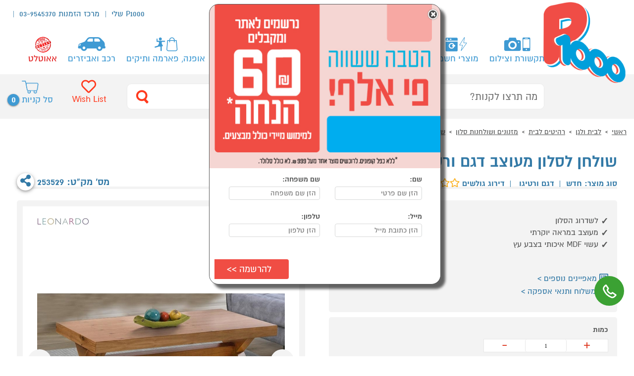

--- FILE ---
content_type: text/html; charset=utf-8;charset=UTF-8
request_url: https://www.p1000.co.il/Ajax/RelevantProducts.aspx?rc=49%2C%20%20251%2C%20%20329%2C%20%2022850%2C%20%2044541%2C%20%2086155%2C
body_size: 1665
content:

       <div class="centeredContent">
	        <h5>מוצרים שעשויים לעניין אותך</h5>
	         <div class="lastSeen_frame">
		    <div id="relevantProducts" class="flexslider">
			<ul class="slides">
      
		        <li>
		            
<div class="homeGallery_item"><a aria-label="לחץ לפרטים נוספים על מוצר טלוויזיה &quot;55 Google Tv 4K QLED דגם HAIER H55S80FUX של מותג Haier" href="/sales/saledetails.aspx?productid=1526515" class="homeGallery_itemLink"><div class="homeGallery_itemGrid"><div class="homeGallery_itemGrid_line"><div class="homeGallery_itemImage" ><div class="homeGallery_itemLogo"><img src='/media/brands/b_l_327.jpg' alt='Haier'></div><img src="/media/products/1526515.jpg" alt="טלוויזיה &quot;55 Google Tv 4K QLED דגם HAIER H55S80FUX" style="width: 88%;"></div></div><div class="homeGallery_itemGrid_line"><div class="homeGallery_itemText"><div class="homeGallery_itemTitle"> טלוויזיה "55 Google Tv 4K QLED דגם HAIER H55S80FUX</div><div class="homeGallery_itemPrice"><label>2,290 <b>₪</b></label><div class='categoryResults_itemBuy'> קנה עכשיו ב-₪1,890</div></div></div></div></div><div class="homeGallery_itemInfo">למידע ורכישה</div></a>

</div>
		        </li>
		    
		        <li>
		            
<div class="homeGallery_item"><a aria-label="לחץ לפרטים נוספים על מוצר גגון גשם לדלת/חלון 80*240 ס&quot;מ קנדה Garden Top E של מותג Garden Top" href="/sales/saledetails.aspx?productid=1490725" class="homeGallery_itemLink"><div class="homeGallery_itemGrid"><div class="homeGallery_itemGrid_line"><div class="homeGallery_itemImage" ><div class="homeGallery_itemLogo"><img src='/media/brands/b_l_2000.jpg' alt='Garden Top'></div><img src="/media/products/1490725.jpg" alt="גגון גשם לדלת/חלון 80*240 ס&quot;מ קנדה Garden Top E" style="width: 88%;"></div></div><div class="homeGallery_itemGrid_line"><div class="homeGallery_itemText"><div class="homeGallery_itemTitle"> גגון גשם לדלת/חלון 80*240 ס"מ קנדה Garden Top E</div><div class="homeGallery_itemPrice"><label>335 <b>₪</b></label><div class='categoryResults_itemBuy'> קנה עכשיו ב-₪289</div></div></div></div></div><div class="homeGallery_itemInfo">למידע ורכישה</div></a>

</div>
		        </li>
		    
		        <li>
		            
<div class="homeGallery_item"><a aria-label="לחץ לפרטים נוספים על מוצר תנור חימום קרמי עם אפקט להבה ושלט דגם HOMEX AURA של מותג HOMEX" href="/sales/saledetails.aspx?productid=1523379" class="homeGallery_itemLink"><div class="homeGallery_itemGrid"><div class="homeGallery_itemGrid_line"><div class="homeGallery_itemImage" ><div class="homeGallery_itemLogo"><img src='/media/brands/b_l_2483.jpg' alt='HOMEX'></div><img src="/media/products/1523379.jpg" alt="תנור חימום קרמי עם אפקט להבה ושלט דגם HOMEX AURA" style="width: 88%;">
<div class="ribbon">מהנמכרים ביותר</div></div></div><div class="homeGallery_itemGrid_line"><div class="homeGallery_itemText"><div class="homeGallery_itemTitle"> תנור חימום קרמי עם אפקט להבה ושלט דגם HOMEX AURA</div><div class="homeGallery_itemPrice"><label>279 <b>₪</b></label><div class='categoryResults_itemBuy'> קנה עכשיו ב-₪229</div></div></div></div></div><div class="homeGallery_itemInfo">למידע ורכישה</div></a>

</div>
		        </li>
		    
		        <li>
		            
<div class="homeGallery_item"><a aria-label="לחץ לפרטים נוספים על מוצר טאבון אובן חיצוני דגם NINJA WOODFIRE OO103 נינג'ה של מותג NINJA" href="/sales/saledetails.aspx?productid=1521130" class="homeGallery_itemLink"><div class="homeGallery_itemGrid"><div class="homeGallery_itemGrid_line"><div class="homeGallery_itemImage" ><div class="homeGallery_itemLogo"><img src='/media/brands/b_l_1650.jpg' alt='NINJA'></div><img src="/media/products/1521130.jpg" alt="טאבון אובן חיצוני דגם NINJA WOODFIRE OO103 נינג'ה" style="width: 88%;"></div></div><div class="homeGallery_itemGrid_line"><div class="homeGallery_itemText"><div class="homeGallery_itemTitle"> טאבון אובן חיצוני דגם NINJA WOODFIRE OO103 נינג'ה</div><div class="homeGallery_itemPrice"><div class='homeGallery_itemBid'>תן הצעה מעל <span>1,298</span>₪</div></div></div></div></div><div class="homeGallery_itemInfo">למידע ורכישה</div></a>

</div>
		        </li>
		    
		        <li>
		            
<div class="homeGallery_item"><a aria-label="לחץ לפרטים נוספים על מוצר שולחן דלפק למטבח 120X50 דגם טוקיו מבית טודו דיזיין של מותג TUDO" href="/sales/saledetails.aspx?productid=1362882" class="homeGallery_itemLink"><div class="homeGallery_itemGrid"><div class="homeGallery_itemGrid_line"><div class="homeGallery_itemImage" ><div class="homeGallery_itemLogo"><img src='/media/brands/b_l_2052.jpg' alt='TUDO'></div><img src="/media/products/1362882.jpg" alt="שולחן דלפק למטבח 120X50 דגם טוקיו מבית טודו דיזיין" style="width: 88%;"></div></div><div class="homeGallery_itemGrid_line"><div class="homeGallery_itemText"><div class="homeGallery_itemTitle"> שולחן דלפק למטבח 120X50 דגם טוקיו מבית טודו דיזיין</div><div class="homeGallery_itemPrice"><div class='categoryResults_itemBuy'> קנה עכשיו ב-₪599</div></div></div></div></div><div class="homeGallery_itemInfo">למידע ורכישה</div></a>

</div>
		        </li>
		    
		        <li>
		            
<div class="homeGallery_item"><a aria-label="לחץ לפרטים נוספים על מוצר טלוויזיה חכמה &quot;LG 75NANO80A6A 4K NanoCell AI 75 של מותג LG" href="/sales/saledetails.aspx?productid=432426" class="homeGallery_itemLink"><div class="homeGallery_itemGrid"><div class="homeGallery_itemGrid_line"><div class="homeGallery_itemImage" ><div class="homeGallery_itemLogo"><img src='/media/brands/b_l_672.jpg' alt='LG'></div><div id="rpRelevantProducts_ProductCube_5_Campaign_5" class="badge icon red stamp txt" style="color:transparent;">מתקן+התקנה קירית/שולחנית ב 149 ש"ח</div><img src="/media/products/432426.jpg" alt="טלוויזיה חכמה &quot;LG 75NANO80A6A 4K NanoCell AI 75" style="width: 88%;"></div></div><div class="homeGallery_itemGrid_line"><div class="homeGallery_itemText"><div class="homeGallery_itemTitle"> טלוויזיה חכמה "LG 75NANO80A6A 4K NanoCell AI 75</div><div class="homeGallery_itemPrice"><div class='homeGallery_itemBid'>תן הצעה מעל <span>2,728</span>₪</div></div></div></div></div><div class="homeGallery_itemInfo">למידע ורכישה</div></a>

</div>
		        </li>
		    
		        <li>
		            
<div class="homeGallery_item"><a aria-label="לחץ לפרטים נוספים על מוצר ערסל ישיבה זוגי ראטן PLAYA של מותג PLAYA" href="/sales/saledetails.aspx?productid=1405465" class="homeGallery_itemLink"><div class="homeGallery_itemGrid"><div class="homeGallery_itemGrid_line"><div class="homeGallery_itemImage" ><div class="homeGallery_itemLogo"><img src='/media/brands/b_l_1859.jpg' alt='PLAYA'></div><img src="/media/products/1405465.jpg" alt="ערסל ישיבה זוגי ראטן PLAYA" style="width: 88%;"></div></div><div class="homeGallery_itemGrid_line"><div class="homeGallery_itemText"><div class="homeGallery_itemTitle"> ערסל ישיבה זוגי ראטן PLAYA</div><div class="homeGallery_itemPrice"><div class='categoryResults_itemBuy'> קנה עכשיו ב-₪1,549</div></div></div></div></div><div class="homeGallery_itemInfo">למידע ורכישה</div></a>

</div>
		        </li>
		    
		        <li>
		            
<div class="homeGallery_item"><a aria-label="לחץ לפרטים נוספים על מוצר מזגן עילי SFERA INVERTER 10 NG תדיראן TADIRAN של מותג Tadiran" href="/sales/saledetails.aspx?productid=1521391" class="homeGallery_itemLink"><div class="homeGallery_itemGrid"><div class="homeGallery_itemGrid_line"><div class="homeGallery_itemImage" ><div class="homeGallery_itemLogo"><img src='/media/brands/b_l_543.jpg' alt='Tadiran'></div><img src="/media/products/1521391.jpg" alt="מזגן עילי SFERA INVERTER 10 NG תדיראן TADIRAN" style="width: 88%;"></div></div><div class="homeGallery_itemGrid_line"><div class="homeGallery_itemText"><div class="homeGallery_itemTitle"> מזגן עילי SFERA INVERTER 10 NG תדיראן TADIRAN</div><div class="homeGallery_itemPrice"><label>1,190 <b>₪</b></label><div class='categoryResults_itemBuy'> קנה עכשיו ב-₪992</div></div></div></div></div><div class="homeGallery_itemInfo">למידע ורכישה</div></a>

</div>
		        </li>
		    
		        <li>
		            
<div class="homeGallery_item"><a aria-label="לחץ לפרטים נוספים על מוצר גריל גז 3 מבערים דגם Broil King GEM 310 של מותג BROIL KING" href="/sales/saledetails.aspx?productid=1522763" class="homeGallery_itemLink"><div class="homeGallery_itemGrid"><div class="homeGallery_itemGrid_line"><div class="homeGallery_itemImage" ><div class="homeGallery_itemLogo"><img src='/media/brands/b_l_2516.jpg' alt='BROIL KING'></div><img src="/media/products/1522763.jpg" alt="גריל גז 3 מבערים דגם Broil King GEM 310" style="width: 88%;"></div></div><div class="homeGallery_itemGrid_line"><div class="homeGallery_itemText"><div class="homeGallery_itemTitle"> גריל גז 3 מבערים דגם Broil King GEM 310</div><div class="homeGallery_itemPrice"><div class='categoryResults_itemBuy'> קנה עכשיו ב-₪2,290</div></div></div></div></div><div class="homeGallery_itemInfo">למידע ורכישה</div></a>

</div>
		        </li>
		    
		        <li>
		            
<div class="homeGallery_item"><a aria-label="לחץ לפרטים נוספים על מוצר אי אחסון סטנדרטי גדול למטבח על גלגלים תוצרת אביעם של מותג Aviam" href="/sales/saledetails.aspx?productid=910169" class="homeGallery_itemLink"><div class="homeGallery_itemGrid"><div class="homeGallery_itemGrid_line"><div class="homeGallery_itemImage" ><div class="homeGallery_itemLogo"><img src='/media/brands/b_l_2460.jpg' alt='Aviam'></div><img src="/media/products/910169.jpg" alt="אי אחסון סטנדרטי גדול למטבח על גלגלים תוצרת אביעם" style="width: 88%;"></div></div><div class="homeGallery_itemGrid_line"><div class="homeGallery_itemText"><div class="homeGallery_itemTitle"> אי אחסון סטנדרטי גדול למטבח על גלגלים תוצרת אביעם</div><div class="homeGallery_itemPrice"><div class='categoryResults_itemBuy'> קנה עכשיו ב-₪2,199</div></div></div></div></div><div class="homeGallery_itemInfo">למידע ורכישה</div></a>

</div>
		        </li>
		    
		        <li>
		            
<div class="homeGallery_item"><a aria-label="לחץ לפרטים נוספים על מוצר טלוויזיה חכמה &quot;65 4K UHD AI דגם LG 65UA85006LA של מותג LG" href="/sales/saledetails.aspx?productid=1527750" class="homeGallery_itemLink"><div class="homeGallery_itemGrid"><div class="homeGallery_itemGrid_line"><div class="homeGallery_itemImage" ><div class="homeGallery_itemLogo"><img src='/media/brands/b_l_672.jpg' alt='LG'></div><div id="rpRelevantProducts_ProductCube_10_Campaign_10" class="badge icon red stamp txt" style="color:transparent;">מתקן+התקנה קירית/שולחנית ב 149 ש"ח</div><img src="/media/products/1527750.jpg" alt="טלוויזיה חכמה &quot;65 4K UHD AI דגם LG 65UA85006LA" style="width: 88%;"></div></div><div class="homeGallery_itemGrid_line"><div class="homeGallery_itemText"><div class="homeGallery_itemTitle"> טלוויזיה חכמה "65 4K UHD AI דגם LG 65UA85006LA</div><div class="homeGallery_itemPrice"><div class='homeGallery_itemBid'>תן הצעה מעל <span>2,580</span>₪</div></div></div></div></div><div class="homeGallery_itemInfo">למידע ורכישה</div></a>

</div>
		        </li>
		    
		        <li>
		            
<div class="homeGallery_item"><a aria-label="לחץ לפרטים נוספים על מוצר ארגז אחסון דגם דארוין 100 חום מבית כתר של מותג KETER" href="/sales/saledetails.aspx?productid=1519727" class="homeGallery_itemLink"><div class="homeGallery_itemGrid"><div class="homeGallery_itemGrid_line"><div class="homeGallery_itemImage" ><div class="homeGallery_itemLogo"><img src='/media/brands/b_l_837.jpg' alt='KETER'></div><img src="/media/products/1519727.jpg" alt="ארגז אחסון דגם דארוין 100 חום מבית כתר" style="width: 88%;"></div></div><div class="homeGallery_itemGrid_line"><div class="homeGallery_itemText"><div class="homeGallery_itemTitle"> ארגז אחסון דגם דארוין 100 חום מבית כתר</div><div class="homeGallery_itemPrice"><div class='categoryResults_itemBuy'> קנה עכשיו ב-₪570</div></div></div></div></div><div class="homeGallery_itemInfo">למידע ורכישה</div></a>

</div>
		        </li>
		    
        </ul>
		</div>
	</div>
</div>
      

--- FILE ---
content_type: text/html; charset=utf-8;charset=UTF-8
request_url: https://www.p1000.co.il/Ajax/BestSellers.aspx?oid=259&sku=253529
body_size: 924
content:

        <div class="centeredContent">
	        <h5>הפופולרים</h5>
	         <div class="lastSeen_frame">
		    <div id="bestsales" class="flexslider">
			<ul class="slides">
      
		        <li>
		            
<div class="homeGallery_item"><a aria-label="לחץ לפרטים נוספים על מוצר שולחן סלון כולל מגירה לאחסון Homax Gambel SHP-655 של מותג HOMAX" href="/sales/saledetails.aspx?productid=199991" class="homeGallery_itemLink"><div class="homeGallery_itemGrid"><div class="homeGallery_itemGrid_line"><div class="homeGallery_itemImage" ><div class="homeGallery_itemLogo"><img src='/media/brands/b_l_1523.jpg' alt='HOMAX'></div><img src="/media/products/199991.jpg" alt="שולחן סלון כולל מגירה לאחסון Homax Gambel SHP-655" style="width: 88%;"></div></div><div class="homeGallery_itemGrid_line"><div class="homeGallery_itemText"><div class="homeGallery_itemTitle"> שולחן סלון כולל מגירה לאחסון Homax Gambel SHP-655</div><div class="homeGallery_itemPrice"><div class='categoryResults_itemBuy'> קנה עכשיו ב-₪699</div></div></div></div></div><div class="homeGallery_itemInfo">למידע ורכישה</div></a>

</div>
		        </li>
		    
		        <li>
		            
<div class="homeGallery_item"><a aria-label="לחץ לפרטים נוספים על מוצר שולחן לסלון עם מגירה בצבע לבן בגימור אפוקסי של מותג Leonardo" href="/sales/saledetails.aspx?productid=256324" class="homeGallery_itemLink"><div class="homeGallery_itemGrid"><div class="homeGallery_itemGrid_line"><div class="homeGallery_itemImage" ><div class="homeGallery_itemLogo"><img src='/media/brands/b_l_1702.jpg' alt='Leonardo'></div><img src="/media/products/256324.jpg" alt="שולחן לסלון עם מגירה בצבע לבן בגימור אפוקסי" style="width: 88%;"></div></div><div class="homeGallery_itemGrid_line"><div class="homeGallery_itemText"><div class="homeGallery_itemTitle"> שולחן לסלון עם מגירה בצבע לבן בגימור אפוקסי</div><div class="homeGallery_itemPrice"><div class='categoryResults_itemBuy'> קנה עכשיו ב-₪1,190</div></div></div></div></div><div class="homeGallery_itemInfo">למידע ורכישה</div></a>

</div>
		        </li>
		    
		        <li>
		            
<div class="homeGallery_item"><a aria-label="לחץ לפרטים נוספים על מוצר שולחן לסלון בצבע עץ בגימור איכותי מבית LEONARDO של מותג Leonardo" href="/sales/saledetails.aspx?productid=253532" class="homeGallery_itemLink"><div class="homeGallery_itemGrid"><div class="homeGallery_itemGrid_line"><div class="homeGallery_itemImage" ><div class="homeGallery_itemLogo"><img src='/media/brands/b_l_1702.jpg' alt='Leonardo'></div><img src="/media/products/253532.jpg" alt="שולחן לסלון בצבע עץ בגימור איכותי מבית LEONARDO" style="width: 88%;"></div></div><div class="homeGallery_itemGrid_line"><div class="homeGallery_itemText"><div class="homeGallery_itemTitle"> שולחן לסלון בצבע עץ בגימור איכותי מבית LEONARDO</div><div class="homeGallery_itemPrice"><div class='categoryResults_itemBuy'> קנה עכשיו ב-₪1,190</div></div></div></div></div><div class="homeGallery_itemInfo">למידע ורכישה</div></a>

</div>
		        </li>
		    
		        <li>
		            
<div class="homeGallery_item"><a aria-label="לחץ לפרטים נוספים על מוצר סט מזנון ו-2 שולחנות עגולים מבית LEONARDO של מותג Leonardo" href="/sales/saledetails.aspx?productid=578669" class="homeGallery_itemLink"><div class="homeGallery_itemGrid"><div class="homeGallery_itemGrid_line"><div class="homeGallery_itemImage" ><div class="homeGallery_itemLogo"><img src='/media/brands/b_l_1702.jpg' alt='Leonardo'></div><img src="/media/products/578669.jpg" alt="סט מזנון ו-2 שולחנות עגולים מבית LEONARDO" style="width: 88%;"></div></div><div class="homeGallery_itemGrid_line"><div class="homeGallery_itemText"><div class="homeGallery_itemTitle"> סט מזנון ו-2 שולחנות עגולים מבית LEONARDO</div><div class="homeGallery_itemPrice"><div class='categoryResults_itemBuy'> קנה עכשיו ב-₪2,590</div></div></div></div></div><div class="homeGallery_itemInfo">למידע ורכישה</div></a>

</div>
		        </li>
		    
		        <li>
		            
<div class="homeGallery_item"><a aria-label="לחץ לפרטים נוספים על מוצר סט מזנון ו-2 שולחנות עגולים LEONRARDO של מותג Leonardo" href="/sales/saledetails.aspx?productid=586485" class="homeGallery_itemLink"><div class="homeGallery_itemGrid"><div class="homeGallery_itemGrid_line"><div class="homeGallery_itemImage" ><div class="homeGallery_itemLogo"><img src='/media/brands/b_l_1702.jpg' alt='Leonardo'></div><img src="/media/products/586485.jpg" alt="סט מזנון ו-2 שולחנות עגולים LEONRARDO" style="width: 88%;"></div></div><div class="homeGallery_itemGrid_line"><div class="homeGallery_itemText"><div class="homeGallery_itemTitle"> סט מזנון ו-2 שולחנות עגולים LEONRARDO</div><div class="homeGallery_itemPrice"><div class='categoryResults_itemBuy'> קנה עכשיו ב-₪2,590</div></div></div></div></div><div class="homeGallery_itemInfo">למידע ורכישה</div></a>

</div>
		        </li>
		    
		        <li>
		            
<div class="homeGallery_item"><a aria-label="לחץ לפרטים נוספים על מוצר שולחן סלון דגם KONYA 80 מבית HOMAX של מותג HOMAX" href="/sales/saledetails.aspx?productid=1453301" class="homeGallery_itemLink"><div class="homeGallery_itemGrid"><div class="homeGallery_itemGrid_line"><div class="homeGallery_itemImage" ><div class="homeGallery_itemLogo"><img src='/media/brands/b_l_1523.jpg' alt='HOMAX'></div><img src="/media/products/1453301.jpg" alt="שולחן סלון דגם KONYA 80 מבית HOMAX" style="width: 88%;"></div></div><div class="homeGallery_itemGrid_line"><div class="homeGallery_itemText"><div class="homeGallery_itemTitle"> שולחן סלון דגם KONYA 80 מבית HOMAX</div><div class="homeGallery_itemPrice"><div class='categoryResults_itemBuy'> קנה עכשיו ב-₪499</div></div></div></div></div><div class="homeGallery_itemInfo">למידע ורכישה</div></a>

</div>
		        </li>
		    
		        <li>
		            
<div class="homeGallery_item"><a aria-label="לחץ לפרטים נוספים על מוצר שולחן בצבע לבן בגימור אפוקסי דגם סהר מבית LEONARDO של מותג Leonardo" href="/sales/saledetails.aspx?productid=256328" class="homeGallery_itemLink"><div class="homeGallery_itemGrid"><div class="homeGallery_itemGrid_line"><div class="homeGallery_itemImage" ><div class="homeGallery_itemLogo"><img src='/media/brands/b_l_1702.jpg' alt='Leonardo'></div><img src="/media/products/256328.jpg" alt="שולחן בצבע לבן בגימור אפוקסי דגם סהר מבית LEONARDO" style="width: 88%;"></div></div><div class="homeGallery_itemGrid_line"><div class="homeGallery_itemText"><div class="homeGallery_itemTitle"> שולחן בצבע לבן בגימור אפוקסי דגם סהר מבית LEONARDO</div><div class="homeGallery_itemPrice"><div class='categoryResults_itemBuy'> קנה עכשיו ב-₪1,190</div></div></div></div></div><div class="homeGallery_itemInfo">למידע ורכישה</div></a>

</div>
		        </li>
		    
		        <li>
		            
<div class="homeGallery_item"><a aria-label="לחץ לפרטים נוספים על מוצר שולחן לסלון דגם הוריזון מבית LEONARDO של מותג Leonardo" href="/sales/saledetails.aspx?productid=334078" class="homeGallery_itemLink"><div class="homeGallery_itemGrid"><div class="homeGallery_itemGrid_line"><div class="homeGallery_itemImage" ><div class="homeGallery_itemLogo"><img src='/media/brands/b_l_1702.jpg' alt='Leonardo'></div><img src="/media/products/334078.jpg" alt="שולחן לסלון דגם הוריזון מבית LEONARDO" style="width: 88%;"></div></div><div class="homeGallery_itemGrid_line"><div class="homeGallery_itemText"><div class="homeGallery_itemTitle"> שולחן לסלון דגם הוריזון מבית LEONARDO</div><div class="homeGallery_itemPrice"><div class='categoryResults_itemBuy'> קנה עכשיו ב-₪1,195</div></div></div></div></div><div class="homeGallery_itemInfo">למידע ורכישה</div></a>

</div>
		        </li>
		    
		        <li>
		            
<div class="homeGallery_item"><a aria-label="לחץ לפרטים נוספים על מוצר שולחן לסלון בשילוב MDF מצופה פורניר דגם אופיר של מותג Leonardo" href="/sales/saledetails.aspx?productid=334094" class="homeGallery_itemLink"><div class="homeGallery_itemGrid"><div class="homeGallery_itemGrid_line"><div class="homeGallery_itemImage" ><div class="homeGallery_itemLogo"><img src='/media/brands/b_l_1702.jpg' alt='Leonardo'></div><img src="/media/products/334094.jpg" alt="שולחן לסלון בשילוב MDF מצופה פורניר דגם אופיר" style="width: 88%;"></div></div><div class="homeGallery_itemGrid_line"><div class="homeGallery_itemText"><div class="homeGallery_itemTitle"> שולחן לסלון בשילוב MDF מצופה פורניר דגם אופיר</div><div class="homeGallery_itemPrice"><div class='categoryResults_itemBuy'> קנה עכשיו ב-₪1,190</div></div></div></div></div><div class="homeGallery_itemInfo">למידע ורכישה</div></a>

</div>
		        </li>
		    
		        <li>
		            
<div class="homeGallery_item"><a aria-label="לחץ לפרטים נוספים על מוצר סט שלושה שולחנות עגולים בגוון עץ דגם יופיטר של מותג Leonardo" href="/sales/saledetails.aspx?productid=334141" class="homeGallery_itemLink"><div class="homeGallery_itemGrid"><div class="homeGallery_itemGrid_line"><div class="homeGallery_itemImage" ><div class="homeGallery_itemLogo"><img src='/media/brands/b_l_1702.jpg' alt='Leonardo'></div><img src="/media/products/334141.jpg" alt="סט שלושה שולחנות עגולים בגוון עץ דגם יופיטר" style="width: 88%;"></div></div><div class="homeGallery_itemGrid_line"><div class="homeGallery_itemText"><div class="homeGallery_itemTitle"> סט שלושה שולחנות עגולים בגוון עץ דגם יופיטר</div><div class="homeGallery_itemPrice"><div class='categoryResults_itemBuy'> קנה עכשיו ב-₪1,690</div></div></div></div></div><div class="homeGallery_itemInfo">למידע ורכישה</div></a>

</div>
		        </li>
		    
		        <li>
		            
<div class="homeGallery_item"><a aria-label="לחץ לפרטים נוספים על מוצר שני שולחנות סלון דגם אפולו מבית LEONARDO של מותג Leonardo" href="/sales/saledetails.aspx?productid=399085" class="homeGallery_itemLink"><div class="homeGallery_itemGrid"><div class="homeGallery_itemGrid_line"><div class="homeGallery_itemImage" ><div class="homeGallery_itemLogo"><img src='/media/brands/b_l_1702.jpg' alt='Leonardo'></div><img src="/media/products/399085.jpg" alt="שני שולחנות סלון דגם אפולו מבית LEONARDO" style="width: 88%;"></div></div><div class="homeGallery_itemGrid_line"><div class="homeGallery_itemText"><div class="homeGallery_itemTitle"> שני שולחנות סלון דגם אפולו מבית LEONARDO</div><div class="homeGallery_itemPrice"><div class='categoryResults_itemBuy'> קנה עכשיו ב-₪990</div></div></div></div></div><div class="homeGallery_itemInfo">למידע ורכישה</div></a>

</div>
		        </li>
		    
		        <li>
		            
<div class="homeGallery_item"><a aria-label="לחץ לפרטים נוספים על מוצר שולחן לסלון דוגמת שיש שחור דגם טריפל LEONARDO של מותג Leonardo" href="/sales/saledetails.aspx?productid=430124" class="homeGallery_itemLink"><div class="homeGallery_itemGrid"><div class="homeGallery_itemGrid_line"><div class="homeGallery_itemImage" ><div class="homeGallery_itemLogo"><img src='/media/brands/b_l_1702.jpg' alt='Leonardo'></div><img src="/media/products/430124.jpg" alt="שולחן לסלון דוגמת שיש שחור דגם טריפל LEONARDO" style="width: 88%;"></div></div><div class="homeGallery_itemGrid_line"><div class="homeGallery_itemText"><div class="homeGallery_itemTitle"> שולחן לסלון דוגמת שיש שחור דגם טריפל LEONARDO</div><div class="homeGallery_itemPrice"><div class='categoryResults_itemBuy'> קנה עכשיו ב-₪1,190</div></div></div></div></div><div class="homeGallery_itemInfo">למידע ורכישה</div></a>

</div>
		        </li>
		    
        </ul>
		</div>
	</div>
</div>
      

--- FILE ---
content_type: text/html; charset=utf-8;charset=UTF-8
request_url: https://www.p1000.co.il/Ajax/lastSeen.aspx?products=253529
body_size: 249
content:

		   
		    <div class="centeredContent">
	<h2>מוצרים אחרונים שראיתי</h2>
	<div class="lastSeen_frame">
		<div id="lastSeen" class="flexslider">
		<ul class="slides">
      
		        <li>
		            
<div class="lastSeen_item"><a aria-label="עבור לדף מוצר שביקרת בעבר" href="/sales/saledetails.aspx?productid=253529"><div class="lastSeen_itemGrid"><div class="lastSeen_image"><div class="lastSeen_logo"><img src='/media/brands/b_l_1702.jpg' alt='Leonardo'></div><img src="/media/products/253529.jpg" alt="שולחן לסלון מעוצב דגם ורטיגו LEONARDO"></div><div class="lastSeen_text"><strong>שולחן לסלון מעוצב דגם ורטיגו LEONARDO</strong></div></div></a></div>
		        </li>
		    
        </ul>
		</div>
	</div>
</div>
      

--- FILE ---
content_type: text/html; charset=utf-8
request_url: https://www.google.com/recaptcha/api2/anchor?ar=1&k=6LdYGzoUAAAAAEG9hbzqm_SMoiECpEBPi19T7Clr&co=aHR0cHM6Ly93d3cucDEwMDAuY28uaWw6NDQz&hl=iw&v=PoyoqOPhxBO7pBk68S4YbpHZ&size=normal&anchor-ms=20000&execute-ms=30000&cb=fnz3emrtfq9g
body_size: 49610
content:
<!DOCTYPE HTML><html dir="rtl" lang="iw"><head><meta http-equiv="Content-Type" content="text/html; charset=UTF-8">
<meta http-equiv="X-UA-Compatible" content="IE=edge">
<title>reCAPTCHA</title>
<style type="text/css">
/* cyrillic-ext */
@font-face {
  font-family: 'Roboto';
  font-style: normal;
  font-weight: 400;
  font-stretch: 100%;
  src: url(//fonts.gstatic.com/s/roboto/v48/KFO7CnqEu92Fr1ME7kSn66aGLdTylUAMa3GUBHMdazTgWw.woff2) format('woff2');
  unicode-range: U+0460-052F, U+1C80-1C8A, U+20B4, U+2DE0-2DFF, U+A640-A69F, U+FE2E-FE2F;
}
/* cyrillic */
@font-face {
  font-family: 'Roboto';
  font-style: normal;
  font-weight: 400;
  font-stretch: 100%;
  src: url(//fonts.gstatic.com/s/roboto/v48/KFO7CnqEu92Fr1ME7kSn66aGLdTylUAMa3iUBHMdazTgWw.woff2) format('woff2');
  unicode-range: U+0301, U+0400-045F, U+0490-0491, U+04B0-04B1, U+2116;
}
/* greek-ext */
@font-face {
  font-family: 'Roboto';
  font-style: normal;
  font-weight: 400;
  font-stretch: 100%;
  src: url(//fonts.gstatic.com/s/roboto/v48/KFO7CnqEu92Fr1ME7kSn66aGLdTylUAMa3CUBHMdazTgWw.woff2) format('woff2');
  unicode-range: U+1F00-1FFF;
}
/* greek */
@font-face {
  font-family: 'Roboto';
  font-style: normal;
  font-weight: 400;
  font-stretch: 100%;
  src: url(//fonts.gstatic.com/s/roboto/v48/KFO7CnqEu92Fr1ME7kSn66aGLdTylUAMa3-UBHMdazTgWw.woff2) format('woff2');
  unicode-range: U+0370-0377, U+037A-037F, U+0384-038A, U+038C, U+038E-03A1, U+03A3-03FF;
}
/* math */
@font-face {
  font-family: 'Roboto';
  font-style: normal;
  font-weight: 400;
  font-stretch: 100%;
  src: url(//fonts.gstatic.com/s/roboto/v48/KFO7CnqEu92Fr1ME7kSn66aGLdTylUAMawCUBHMdazTgWw.woff2) format('woff2');
  unicode-range: U+0302-0303, U+0305, U+0307-0308, U+0310, U+0312, U+0315, U+031A, U+0326-0327, U+032C, U+032F-0330, U+0332-0333, U+0338, U+033A, U+0346, U+034D, U+0391-03A1, U+03A3-03A9, U+03B1-03C9, U+03D1, U+03D5-03D6, U+03F0-03F1, U+03F4-03F5, U+2016-2017, U+2034-2038, U+203C, U+2040, U+2043, U+2047, U+2050, U+2057, U+205F, U+2070-2071, U+2074-208E, U+2090-209C, U+20D0-20DC, U+20E1, U+20E5-20EF, U+2100-2112, U+2114-2115, U+2117-2121, U+2123-214F, U+2190, U+2192, U+2194-21AE, U+21B0-21E5, U+21F1-21F2, U+21F4-2211, U+2213-2214, U+2216-22FF, U+2308-230B, U+2310, U+2319, U+231C-2321, U+2336-237A, U+237C, U+2395, U+239B-23B7, U+23D0, U+23DC-23E1, U+2474-2475, U+25AF, U+25B3, U+25B7, U+25BD, U+25C1, U+25CA, U+25CC, U+25FB, U+266D-266F, U+27C0-27FF, U+2900-2AFF, U+2B0E-2B11, U+2B30-2B4C, U+2BFE, U+3030, U+FF5B, U+FF5D, U+1D400-1D7FF, U+1EE00-1EEFF;
}
/* symbols */
@font-face {
  font-family: 'Roboto';
  font-style: normal;
  font-weight: 400;
  font-stretch: 100%;
  src: url(//fonts.gstatic.com/s/roboto/v48/KFO7CnqEu92Fr1ME7kSn66aGLdTylUAMaxKUBHMdazTgWw.woff2) format('woff2');
  unicode-range: U+0001-000C, U+000E-001F, U+007F-009F, U+20DD-20E0, U+20E2-20E4, U+2150-218F, U+2190, U+2192, U+2194-2199, U+21AF, U+21E6-21F0, U+21F3, U+2218-2219, U+2299, U+22C4-22C6, U+2300-243F, U+2440-244A, U+2460-24FF, U+25A0-27BF, U+2800-28FF, U+2921-2922, U+2981, U+29BF, U+29EB, U+2B00-2BFF, U+4DC0-4DFF, U+FFF9-FFFB, U+10140-1018E, U+10190-1019C, U+101A0, U+101D0-101FD, U+102E0-102FB, U+10E60-10E7E, U+1D2C0-1D2D3, U+1D2E0-1D37F, U+1F000-1F0FF, U+1F100-1F1AD, U+1F1E6-1F1FF, U+1F30D-1F30F, U+1F315, U+1F31C, U+1F31E, U+1F320-1F32C, U+1F336, U+1F378, U+1F37D, U+1F382, U+1F393-1F39F, U+1F3A7-1F3A8, U+1F3AC-1F3AF, U+1F3C2, U+1F3C4-1F3C6, U+1F3CA-1F3CE, U+1F3D4-1F3E0, U+1F3ED, U+1F3F1-1F3F3, U+1F3F5-1F3F7, U+1F408, U+1F415, U+1F41F, U+1F426, U+1F43F, U+1F441-1F442, U+1F444, U+1F446-1F449, U+1F44C-1F44E, U+1F453, U+1F46A, U+1F47D, U+1F4A3, U+1F4B0, U+1F4B3, U+1F4B9, U+1F4BB, U+1F4BF, U+1F4C8-1F4CB, U+1F4D6, U+1F4DA, U+1F4DF, U+1F4E3-1F4E6, U+1F4EA-1F4ED, U+1F4F7, U+1F4F9-1F4FB, U+1F4FD-1F4FE, U+1F503, U+1F507-1F50B, U+1F50D, U+1F512-1F513, U+1F53E-1F54A, U+1F54F-1F5FA, U+1F610, U+1F650-1F67F, U+1F687, U+1F68D, U+1F691, U+1F694, U+1F698, U+1F6AD, U+1F6B2, U+1F6B9-1F6BA, U+1F6BC, U+1F6C6-1F6CF, U+1F6D3-1F6D7, U+1F6E0-1F6EA, U+1F6F0-1F6F3, U+1F6F7-1F6FC, U+1F700-1F7FF, U+1F800-1F80B, U+1F810-1F847, U+1F850-1F859, U+1F860-1F887, U+1F890-1F8AD, U+1F8B0-1F8BB, U+1F8C0-1F8C1, U+1F900-1F90B, U+1F93B, U+1F946, U+1F984, U+1F996, U+1F9E9, U+1FA00-1FA6F, U+1FA70-1FA7C, U+1FA80-1FA89, U+1FA8F-1FAC6, U+1FACE-1FADC, U+1FADF-1FAE9, U+1FAF0-1FAF8, U+1FB00-1FBFF;
}
/* vietnamese */
@font-face {
  font-family: 'Roboto';
  font-style: normal;
  font-weight: 400;
  font-stretch: 100%;
  src: url(//fonts.gstatic.com/s/roboto/v48/KFO7CnqEu92Fr1ME7kSn66aGLdTylUAMa3OUBHMdazTgWw.woff2) format('woff2');
  unicode-range: U+0102-0103, U+0110-0111, U+0128-0129, U+0168-0169, U+01A0-01A1, U+01AF-01B0, U+0300-0301, U+0303-0304, U+0308-0309, U+0323, U+0329, U+1EA0-1EF9, U+20AB;
}
/* latin-ext */
@font-face {
  font-family: 'Roboto';
  font-style: normal;
  font-weight: 400;
  font-stretch: 100%;
  src: url(//fonts.gstatic.com/s/roboto/v48/KFO7CnqEu92Fr1ME7kSn66aGLdTylUAMa3KUBHMdazTgWw.woff2) format('woff2');
  unicode-range: U+0100-02BA, U+02BD-02C5, U+02C7-02CC, U+02CE-02D7, U+02DD-02FF, U+0304, U+0308, U+0329, U+1D00-1DBF, U+1E00-1E9F, U+1EF2-1EFF, U+2020, U+20A0-20AB, U+20AD-20C0, U+2113, U+2C60-2C7F, U+A720-A7FF;
}
/* latin */
@font-face {
  font-family: 'Roboto';
  font-style: normal;
  font-weight: 400;
  font-stretch: 100%;
  src: url(//fonts.gstatic.com/s/roboto/v48/KFO7CnqEu92Fr1ME7kSn66aGLdTylUAMa3yUBHMdazQ.woff2) format('woff2');
  unicode-range: U+0000-00FF, U+0131, U+0152-0153, U+02BB-02BC, U+02C6, U+02DA, U+02DC, U+0304, U+0308, U+0329, U+2000-206F, U+20AC, U+2122, U+2191, U+2193, U+2212, U+2215, U+FEFF, U+FFFD;
}
/* cyrillic-ext */
@font-face {
  font-family: 'Roboto';
  font-style: normal;
  font-weight: 500;
  font-stretch: 100%;
  src: url(//fonts.gstatic.com/s/roboto/v48/KFO7CnqEu92Fr1ME7kSn66aGLdTylUAMa3GUBHMdazTgWw.woff2) format('woff2');
  unicode-range: U+0460-052F, U+1C80-1C8A, U+20B4, U+2DE0-2DFF, U+A640-A69F, U+FE2E-FE2F;
}
/* cyrillic */
@font-face {
  font-family: 'Roboto';
  font-style: normal;
  font-weight: 500;
  font-stretch: 100%;
  src: url(//fonts.gstatic.com/s/roboto/v48/KFO7CnqEu92Fr1ME7kSn66aGLdTylUAMa3iUBHMdazTgWw.woff2) format('woff2');
  unicode-range: U+0301, U+0400-045F, U+0490-0491, U+04B0-04B1, U+2116;
}
/* greek-ext */
@font-face {
  font-family: 'Roboto';
  font-style: normal;
  font-weight: 500;
  font-stretch: 100%;
  src: url(//fonts.gstatic.com/s/roboto/v48/KFO7CnqEu92Fr1ME7kSn66aGLdTylUAMa3CUBHMdazTgWw.woff2) format('woff2');
  unicode-range: U+1F00-1FFF;
}
/* greek */
@font-face {
  font-family: 'Roboto';
  font-style: normal;
  font-weight: 500;
  font-stretch: 100%;
  src: url(//fonts.gstatic.com/s/roboto/v48/KFO7CnqEu92Fr1ME7kSn66aGLdTylUAMa3-UBHMdazTgWw.woff2) format('woff2');
  unicode-range: U+0370-0377, U+037A-037F, U+0384-038A, U+038C, U+038E-03A1, U+03A3-03FF;
}
/* math */
@font-face {
  font-family: 'Roboto';
  font-style: normal;
  font-weight: 500;
  font-stretch: 100%;
  src: url(//fonts.gstatic.com/s/roboto/v48/KFO7CnqEu92Fr1ME7kSn66aGLdTylUAMawCUBHMdazTgWw.woff2) format('woff2');
  unicode-range: U+0302-0303, U+0305, U+0307-0308, U+0310, U+0312, U+0315, U+031A, U+0326-0327, U+032C, U+032F-0330, U+0332-0333, U+0338, U+033A, U+0346, U+034D, U+0391-03A1, U+03A3-03A9, U+03B1-03C9, U+03D1, U+03D5-03D6, U+03F0-03F1, U+03F4-03F5, U+2016-2017, U+2034-2038, U+203C, U+2040, U+2043, U+2047, U+2050, U+2057, U+205F, U+2070-2071, U+2074-208E, U+2090-209C, U+20D0-20DC, U+20E1, U+20E5-20EF, U+2100-2112, U+2114-2115, U+2117-2121, U+2123-214F, U+2190, U+2192, U+2194-21AE, U+21B0-21E5, U+21F1-21F2, U+21F4-2211, U+2213-2214, U+2216-22FF, U+2308-230B, U+2310, U+2319, U+231C-2321, U+2336-237A, U+237C, U+2395, U+239B-23B7, U+23D0, U+23DC-23E1, U+2474-2475, U+25AF, U+25B3, U+25B7, U+25BD, U+25C1, U+25CA, U+25CC, U+25FB, U+266D-266F, U+27C0-27FF, U+2900-2AFF, U+2B0E-2B11, U+2B30-2B4C, U+2BFE, U+3030, U+FF5B, U+FF5D, U+1D400-1D7FF, U+1EE00-1EEFF;
}
/* symbols */
@font-face {
  font-family: 'Roboto';
  font-style: normal;
  font-weight: 500;
  font-stretch: 100%;
  src: url(//fonts.gstatic.com/s/roboto/v48/KFO7CnqEu92Fr1ME7kSn66aGLdTylUAMaxKUBHMdazTgWw.woff2) format('woff2');
  unicode-range: U+0001-000C, U+000E-001F, U+007F-009F, U+20DD-20E0, U+20E2-20E4, U+2150-218F, U+2190, U+2192, U+2194-2199, U+21AF, U+21E6-21F0, U+21F3, U+2218-2219, U+2299, U+22C4-22C6, U+2300-243F, U+2440-244A, U+2460-24FF, U+25A0-27BF, U+2800-28FF, U+2921-2922, U+2981, U+29BF, U+29EB, U+2B00-2BFF, U+4DC0-4DFF, U+FFF9-FFFB, U+10140-1018E, U+10190-1019C, U+101A0, U+101D0-101FD, U+102E0-102FB, U+10E60-10E7E, U+1D2C0-1D2D3, U+1D2E0-1D37F, U+1F000-1F0FF, U+1F100-1F1AD, U+1F1E6-1F1FF, U+1F30D-1F30F, U+1F315, U+1F31C, U+1F31E, U+1F320-1F32C, U+1F336, U+1F378, U+1F37D, U+1F382, U+1F393-1F39F, U+1F3A7-1F3A8, U+1F3AC-1F3AF, U+1F3C2, U+1F3C4-1F3C6, U+1F3CA-1F3CE, U+1F3D4-1F3E0, U+1F3ED, U+1F3F1-1F3F3, U+1F3F5-1F3F7, U+1F408, U+1F415, U+1F41F, U+1F426, U+1F43F, U+1F441-1F442, U+1F444, U+1F446-1F449, U+1F44C-1F44E, U+1F453, U+1F46A, U+1F47D, U+1F4A3, U+1F4B0, U+1F4B3, U+1F4B9, U+1F4BB, U+1F4BF, U+1F4C8-1F4CB, U+1F4D6, U+1F4DA, U+1F4DF, U+1F4E3-1F4E6, U+1F4EA-1F4ED, U+1F4F7, U+1F4F9-1F4FB, U+1F4FD-1F4FE, U+1F503, U+1F507-1F50B, U+1F50D, U+1F512-1F513, U+1F53E-1F54A, U+1F54F-1F5FA, U+1F610, U+1F650-1F67F, U+1F687, U+1F68D, U+1F691, U+1F694, U+1F698, U+1F6AD, U+1F6B2, U+1F6B9-1F6BA, U+1F6BC, U+1F6C6-1F6CF, U+1F6D3-1F6D7, U+1F6E0-1F6EA, U+1F6F0-1F6F3, U+1F6F7-1F6FC, U+1F700-1F7FF, U+1F800-1F80B, U+1F810-1F847, U+1F850-1F859, U+1F860-1F887, U+1F890-1F8AD, U+1F8B0-1F8BB, U+1F8C0-1F8C1, U+1F900-1F90B, U+1F93B, U+1F946, U+1F984, U+1F996, U+1F9E9, U+1FA00-1FA6F, U+1FA70-1FA7C, U+1FA80-1FA89, U+1FA8F-1FAC6, U+1FACE-1FADC, U+1FADF-1FAE9, U+1FAF0-1FAF8, U+1FB00-1FBFF;
}
/* vietnamese */
@font-face {
  font-family: 'Roboto';
  font-style: normal;
  font-weight: 500;
  font-stretch: 100%;
  src: url(//fonts.gstatic.com/s/roboto/v48/KFO7CnqEu92Fr1ME7kSn66aGLdTylUAMa3OUBHMdazTgWw.woff2) format('woff2');
  unicode-range: U+0102-0103, U+0110-0111, U+0128-0129, U+0168-0169, U+01A0-01A1, U+01AF-01B0, U+0300-0301, U+0303-0304, U+0308-0309, U+0323, U+0329, U+1EA0-1EF9, U+20AB;
}
/* latin-ext */
@font-face {
  font-family: 'Roboto';
  font-style: normal;
  font-weight: 500;
  font-stretch: 100%;
  src: url(//fonts.gstatic.com/s/roboto/v48/KFO7CnqEu92Fr1ME7kSn66aGLdTylUAMa3KUBHMdazTgWw.woff2) format('woff2');
  unicode-range: U+0100-02BA, U+02BD-02C5, U+02C7-02CC, U+02CE-02D7, U+02DD-02FF, U+0304, U+0308, U+0329, U+1D00-1DBF, U+1E00-1E9F, U+1EF2-1EFF, U+2020, U+20A0-20AB, U+20AD-20C0, U+2113, U+2C60-2C7F, U+A720-A7FF;
}
/* latin */
@font-face {
  font-family: 'Roboto';
  font-style: normal;
  font-weight: 500;
  font-stretch: 100%;
  src: url(//fonts.gstatic.com/s/roboto/v48/KFO7CnqEu92Fr1ME7kSn66aGLdTylUAMa3yUBHMdazQ.woff2) format('woff2');
  unicode-range: U+0000-00FF, U+0131, U+0152-0153, U+02BB-02BC, U+02C6, U+02DA, U+02DC, U+0304, U+0308, U+0329, U+2000-206F, U+20AC, U+2122, U+2191, U+2193, U+2212, U+2215, U+FEFF, U+FFFD;
}
/* cyrillic-ext */
@font-face {
  font-family: 'Roboto';
  font-style: normal;
  font-weight: 900;
  font-stretch: 100%;
  src: url(//fonts.gstatic.com/s/roboto/v48/KFO7CnqEu92Fr1ME7kSn66aGLdTylUAMa3GUBHMdazTgWw.woff2) format('woff2');
  unicode-range: U+0460-052F, U+1C80-1C8A, U+20B4, U+2DE0-2DFF, U+A640-A69F, U+FE2E-FE2F;
}
/* cyrillic */
@font-face {
  font-family: 'Roboto';
  font-style: normal;
  font-weight: 900;
  font-stretch: 100%;
  src: url(//fonts.gstatic.com/s/roboto/v48/KFO7CnqEu92Fr1ME7kSn66aGLdTylUAMa3iUBHMdazTgWw.woff2) format('woff2');
  unicode-range: U+0301, U+0400-045F, U+0490-0491, U+04B0-04B1, U+2116;
}
/* greek-ext */
@font-face {
  font-family: 'Roboto';
  font-style: normal;
  font-weight: 900;
  font-stretch: 100%;
  src: url(//fonts.gstatic.com/s/roboto/v48/KFO7CnqEu92Fr1ME7kSn66aGLdTylUAMa3CUBHMdazTgWw.woff2) format('woff2');
  unicode-range: U+1F00-1FFF;
}
/* greek */
@font-face {
  font-family: 'Roboto';
  font-style: normal;
  font-weight: 900;
  font-stretch: 100%;
  src: url(//fonts.gstatic.com/s/roboto/v48/KFO7CnqEu92Fr1ME7kSn66aGLdTylUAMa3-UBHMdazTgWw.woff2) format('woff2');
  unicode-range: U+0370-0377, U+037A-037F, U+0384-038A, U+038C, U+038E-03A1, U+03A3-03FF;
}
/* math */
@font-face {
  font-family: 'Roboto';
  font-style: normal;
  font-weight: 900;
  font-stretch: 100%;
  src: url(//fonts.gstatic.com/s/roboto/v48/KFO7CnqEu92Fr1ME7kSn66aGLdTylUAMawCUBHMdazTgWw.woff2) format('woff2');
  unicode-range: U+0302-0303, U+0305, U+0307-0308, U+0310, U+0312, U+0315, U+031A, U+0326-0327, U+032C, U+032F-0330, U+0332-0333, U+0338, U+033A, U+0346, U+034D, U+0391-03A1, U+03A3-03A9, U+03B1-03C9, U+03D1, U+03D5-03D6, U+03F0-03F1, U+03F4-03F5, U+2016-2017, U+2034-2038, U+203C, U+2040, U+2043, U+2047, U+2050, U+2057, U+205F, U+2070-2071, U+2074-208E, U+2090-209C, U+20D0-20DC, U+20E1, U+20E5-20EF, U+2100-2112, U+2114-2115, U+2117-2121, U+2123-214F, U+2190, U+2192, U+2194-21AE, U+21B0-21E5, U+21F1-21F2, U+21F4-2211, U+2213-2214, U+2216-22FF, U+2308-230B, U+2310, U+2319, U+231C-2321, U+2336-237A, U+237C, U+2395, U+239B-23B7, U+23D0, U+23DC-23E1, U+2474-2475, U+25AF, U+25B3, U+25B7, U+25BD, U+25C1, U+25CA, U+25CC, U+25FB, U+266D-266F, U+27C0-27FF, U+2900-2AFF, U+2B0E-2B11, U+2B30-2B4C, U+2BFE, U+3030, U+FF5B, U+FF5D, U+1D400-1D7FF, U+1EE00-1EEFF;
}
/* symbols */
@font-face {
  font-family: 'Roboto';
  font-style: normal;
  font-weight: 900;
  font-stretch: 100%;
  src: url(//fonts.gstatic.com/s/roboto/v48/KFO7CnqEu92Fr1ME7kSn66aGLdTylUAMaxKUBHMdazTgWw.woff2) format('woff2');
  unicode-range: U+0001-000C, U+000E-001F, U+007F-009F, U+20DD-20E0, U+20E2-20E4, U+2150-218F, U+2190, U+2192, U+2194-2199, U+21AF, U+21E6-21F0, U+21F3, U+2218-2219, U+2299, U+22C4-22C6, U+2300-243F, U+2440-244A, U+2460-24FF, U+25A0-27BF, U+2800-28FF, U+2921-2922, U+2981, U+29BF, U+29EB, U+2B00-2BFF, U+4DC0-4DFF, U+FFF9-FFFB, U+10140-1018E, U+10190-1019C, U+101A0, U+101D0-101FD, U+102E0-102FB, U+10E60-10E7E, U+1D2C0-1D2D3, U+1D2E0-1D37F, U+1F000-1F0FF, U+1F100-1F1AD, U+1F1E6-1F1FF, U+1F30D-1F30F, U+1F315, U+1F31C, U+1F31E, U+1F320-1F32C, U+1F336, U+1F378, U+1F37D, U+1F382, U+1F393-1F39F, U+1F3A7-1F3A8, U+1F3AC-1F3AF, U+1F3C2, U+1F3C4-1F3C6, U+1F3CA-1F3CE, U+1F3D4-1F3E0, U+1F3ED, U+1F3F1-1F3F3, U+1F3F5-1F3F7, U+1F408, U+1F415, U+1F41F, U+1F426, U+1F43F, U+1F441-1F442, U+1F444, U+1F446-1F449, U+1F44C-1F44E, U+1F453, U+1F46A, U+1F47D, U+1F4A3, U+1F4B0, U+1F4B3, U+1F4B9, U+1F4BB, U+1F4BF, U+1F4C8-1F4CB, U+1F4D6, U+1F4DA, U+1F4DF, U+1F4E3-1F4E6, U+1F4EA-1F4ED, U+1F4F7, U+1F4F9-1F4FB, U+1F4FD-1F4FE, U+1F503, U+1F507-1F50B, U+1F50D, U+1F512-1F513, U+1F53E-1F54A, U+1F54F-1F5FA, U+1F610, U+1F650-1F67F, U+1F687, U+1F68D, U+1F691, U+1F694, U+1F698, U+1F6AD, U+1F6B2, U+1F6B9-1F6BA, U+1F6BC, U+1F6C6-1F6CF, U+1F6D3-1F6D7, U+1F6E0-1F6EA, U+1F6F0-1F6F3, U+1F6F7-1F6FC, U+1F700-1F7FF, U+1F800-1F80B, U+1F810-1F847, U+1F850-1F859, U+1F860-1F887, U+1F890-1F8AD, U+1F8B0-1F8BB, U+1F8C0-1F8C1, U+1F900-1F90B, U+1F93B, U+1F946, U+1F984, U+1F996, U+1F9E9, U+1FA00-1FA6F, U+1FA70-1FA7C, U+1FA80-1FA89, U+1FA8F-1FAC6, U+1FACE-1FADC, U+1FADF-1FAE9, U+1FAF0-1FAF8, U+1FB00-1FBFF;
}
/* vietnamese */
@font-face {
  font-family: 'Roboto';
  font-style: normal;
  font-weight: 900;
  font-stretch: 100%;
  src: url(//fonts.gstatic.com/s/roboto/v48/KFO7CnqEu92Fr1ME7kSn66aGLdTylUAMa3OUBHMdazTgWw.woff2) format('woff2');
  unicode-range: U+0102-0103, U+0110-0111, U+0128-0129, U+0168-0169, U+01A0-01A1, U+01AF-01B0, U+0300-0301, U+0303-0304, U+0308-0309, U+0323, U+0329, U+1EA0-1EF9, U+20AB;
}
/* latin-ext */
@font-face {
  font-family: 'Roboto';
  font-style: normal;
  font-weight: 900;
  font-stretch: 100%;
  src: url(//fonts.gstatic.com/s/roboto/v48/KFO7CnqEu92Fr1ME7kSn66aGLdTylUAMa3KUBHMdazTgWw.woff2) format('woff2');
  unicode-range: U+0100-02BA, U+02BD-02C5, U+02C7-02CC, U+02CE-02D7, U+02DD-02FF, U+0304, U+0308, U+0329, U+1D00-1DBF, U+1E00-1E9F, U+1EF2-1EFF, U+2020, U+20A0-20AB, U+20AD-20C0, U+2113, U+2C60-2C7F, U+A720-A7FF;
}
/* latin */
@font-face {
  font-family: 'Roboto';
  font-style: normal;
  font-weight: 900;
  font-stretch: 100%;
  src: url(//fonts.gstatic.com/s/roboto/v48/KFO7CnqEu92Fr1ME7kSn66aGLdTylUAMa3yUBHMdazQ.woff2) format('woff2');
  unicode-range: U+0000-00FF, U+0131, U+0152-0153, U+02BB-02BC, U+02C6, U+02DA, U+02DC, U+0304, U+0308, U+0329, U+2000-206F, U+20AC, U+2122, U+2191, U+2193, U+2212, U+2215, U+FEFF, U+FFFD;
}

</style>
<link rel="stylesheet" type="text/css" href="https://www.gstatic.com/recaptcha/releases/PoyoqOPhxBO7pBk68S4YbpHZ/styles__rtl.css">
<script nonce="ArKKYWZnFcb3HLftAmBXAg" type="text/javascript">window['__recaptcha_api'] = 'https://www.google.com/recaptcha/api2/';</script>
<script type="text/javascript" src="https://www.gstatic.com/recaptcha/releases/PoyoqOPhxBO7pBk68S4YbpHZ/recaptcha__iw.js" nonce="ArKKYWZnFcb3HLftAmBXAg">
      
    </script></head>
<body><div id="rc-anchor-alert" class="rc-anchor-alert"></div>
<input type="hidden" id="recaptcha-token" value="[base64]">
<script type="text/javascript" nonce="ArKKYWZnFcb3HLftAmBXAg">
      recaptcha.anchor.Main.init("[\x22ainput\x22,[\x22bgdata\x22,\x22\x22,\[base64]/[base64]/[base64]/[base64]/[base64]/[base64]/KGcoTywyNTMsTy5PKSxVRyhPLEMpKTpnKE8sMjUzLEMpLE8pKSxsKSksTykpfSxieT1mdW5jdGlvbihDLE8sdSxsKXtmb3IobD0odT1SKEMpLDApO08+MDtPLS0pbD1sPDw4fFooQyk7ZyhDLHUsbCl9LFVHPWZ1bmN0aW9uKEMsTyl7Qy5pLmxlbmd0aD4xMDQ/[base64]/[base64]/[base64]/[base64]/[base64]/[base64]/[base64]\\u003d\x22,\[base64]\x22,\x22dn7DrkVzw7nDmQQbwqA1K23DqiNvw5AQCAnDtS3DuGPClmVzMlAoBsOpw6B2HMKFNAbDucOFwrTDhcOrTsOOZ8KZwrfDsh7DncOMUEAcw6/[base64]/DvRtkPMKhw7Exw4TCvsKxwqTDlcO3FcKDwpY9DsOcSMKjRMOoDlECwoTChsKCGsKUXjxrJ8KhPx3DosOww7YLcGfDqH3CujPCncOLw7/CsyLClgTCsMOtwo8Lw6t6wpEUwrHCn8KJwoLCuxlxw5tfRVnDrMKgwqVBcCciUE1pb0vDkcKFdgQ2WiFkScO/FcO4JcKtUjvCh8OLECTDo8K8AMK3w6vDsT1dJAQ5wowMVsOcwpjCo2tBJsKPbAvDqMOhw6d+w5kQC8O8JTnCpj3Cogsxw4YPw7/DjsK3w6HCsHo6CnFKe8OmMsKwAMOBw4/[base64]/CtxLCoX/Cv1YGwox1J8Kpw7QJwoF/w5YSRsKCw6fCscKDw6Nqfl7DucOYCSMnK8KudsOHACrDp8OYA8KlCwtbVMK8Yk7CtcOAw7nDt8OAPQ3DvsOew5zDu8KeCEsewofCjkjCvkYaw6cELMKCwqwawpcgasK3wqHCsArCqi4IwqLCiMKhNzPDrsOFw6MpAcKDMSfDrGbDgMOnw77Dsh3CosK1dCHCnR/DrThyV8Kiw4hWw4kQw5hkwqBXwp46RlRBJ3lnXsKJw4fDusKbYnHClEvCqcOdw7VZwqDCrMKHAAXCmlR6TcOiCcOtKhDDmA8+G8OHBBDClmPDkmgiwqhPcXPDhQUiw5MdbyvDk0DDg8KOaT7DlV/DmUTDrMOYFnglNk8RwoIQwqsfwpllTid1w6XCicKdw5bDmRs/wpEvwrbDtMOaw60Pw7fDvcOCWlEpwoFyQB1hwozCoFw0V8OWwoHCuXdlRkHCimREw6DCrWhOw5/CgsOYUHZCczvDiwzCqz48RRZkw7RQwpIEIMOIw4DCo8KGanAwwqh4UjDCp8OewokKwopawq/CqlLCh8KfGTDChxp2EcKmawbDqgElSMKLw6RkKnZNY8OywqRfOMKqJsOLJlZkEV7DvMOzSMO4bG7Cs8ODBRjCuzrCkQ4bw5bDnm8lXcOkwp7DkEYtKx8Rw4/DisOaazsCIMKFOsKKw7bCmUXDlcONDsOhw5dyw5jCr8K5w4nDn0bDhlzCosOFwpjClX7CjVzCnsK0w64Vw45cwoBPeDgvw4LDscKRw5gFwqPCiMKHAsOdwqF6NsOsw6QlFFbCgFBvw5xVw5cNw7obwrPCqMOnZF3Cik/Dnj/CkyHDi8OYwoTCv8ODR8OtZcOMYV1Vw7Baw67Cv1XCjcOsIsOCw4tow4bDvQRKGR/DljTDqBNJw7PDtwMMNwLDpcKyezpww696Y8K8HFvCnhwqE8Ocw7Rfw6XDk8KlRCnDj8Klwr5/JsOSUUzDuBcXwr1tw4VpPV0ww6XDtcOVw6oSOj5ZHjfCosK7KMK7TMOyw6dUHjktwqczw4/[base64]/DgMKNw70Lw41dwq1DQFHCqMODOcKfU8OhWngGw6zDqG95NSbCqVx4I8KrDhEqwpTCrMK3PETDjMKZGcKaw4zCtMOgGcOlwqwiwq3Dn8KmacOqw77CicOWYMOkJkLCtgfCgVAcbMK8w7XDo8O/wrANw6Y+csKhw7w5Z2jDsA8daMO/KsK3bz8qwrlBesOkdMKtwqrCuMK8wqFbQxHCkMOdwo/CrBnDhDPDn8OXOsKTworDsU3DikjDhGzCtVAwwpkGYsOAw5DClMO+w748wovDlsOxTydWw55fWsONXUJzwqkow4PDuHJjXn7CoQzCqcK9w45recOfwrw4w5ATw67DosKvFGhhwo3CvEQAU8KBHcKaHMOYwrfCo2QoTsK2woTCssOYIWNXw7TDjMO4woJoY8Ovw4/CmAY2RFPDnjvDjcOqw4E1w6XDssKRwoXDjDDDimnCgw7DlMO3wqFjw7RMccKxwpRoYQ8ZasK2DnlNDMKOwrRkw5zCji3CjFDDvH3DqcKrwrvCnUjDmsKOwp/[base64]/DvcK+wqjCoDJGwoFhwos/[base64]/DunnCunQ5wp3Cv8KUw6jDmB/DjsKYQGEQEMK3w4DDr0N1wofDlMODwqvDlMK5Ez/CoE1oABVKVCbDoHjDilnDmEZlwpg7wrjCv8K/QmN6w5HDlcO5wqQwQ27CnsKyC8OyFsKvG8Kdw4xIIh1mw4haw5XCmxzCp8KCXsKyw4rDjMKzw7rDlTddZB5Bw5N+DcKvw6FrCB7DvAHCt8OswoTDjMK5w7nCt8KBG0PDqMKEwoXCmnrClcOiXSvCu8OmwobCk0rCuw5SwpxZw6zDv8KXQ0dZIlvDjsOHw7/[base64]/DiGzDtsO5wrwiacO/f8KMPTHDgsKrw5QcwoXCmT7DpW7DkcKDw5pwwrM4RsK4w4fDi8O3GsO6dMONw73CjnUIw5sWdg9ww6ktwoQlw6gqcn1Bwq7CmjJPc8KSwpgew5fDu1vDrCFpLCDDiV3CssKIwqV1w5TDgzPCtcOOw7rCl8OfaAxgwoLCkcO4T8O/w4/DoTvCpTfDicKLw5nDg8OOLkrDsDzCkG3Di8O/FMKbdBl2c3ZKwoLCuywcw6bDjMO5PsOpw4TCqxI8w5tWa8Olwo0BPWxjATbClXnCm0F0GMOiw6labMO1wp0mVyjCjDEMw4/DucK7EMKGUcKMLMOjwofCnsO5w6ZPwoZzY8OqU2jDrmVRw5fDoxrDhwsAw6IGH8O9wot6wrHDvsOqwrhwfxsUwp3CnMOBYVDCjMKLZ8Ktw64mwpg+EsObC8KlIsKsw4IUV8OANR/CjFYqQlQFw5rDiGQcwr/[base64]/DoE7CnyXDlWhlwp9OwrjDm8Ovw5Ejwq9mGsOHDRVfw6PCtsOrw5rDv21Dw6Uew5jCo8Ogw6hZUnHCqcK4fMOHw5kCw6zCgMKnEsK5MnR7w6siIlAlw4PDvk3CpjvCgsKsw5g/Jn/Ds8K7KMO9wph7OXvDmMK/PcKVwoHCmcO2UsKcFzwLE8OLKypQwpTCr8KWTMOQw6QQBMKvHUMAb15SwrhhbcKhwqXCpmvCgxbCuG0YwoDCncK5w77Cl8O/Z8KZARU/wr8mw68oZcKXw7dfPDVEw61Zf3sCK8OCw4/[base64]/AD5LXMO7EynDlgQQw54KJMKsDMO9wpFNbxULHsK2LhTDjDlUWWrCuUPCtiIpQMOLw4PCn8KvTzNtwowZwrtxw69PHRcZwrE7w5DCvSDDmMKsPFEvLMOMISAVwo89TVohDxY+axxZG8K5TMKUNMOVGDfCnTDDrHlrw7IXSh8Bwp3DksKrw7/Dv8K9J3bDmT1ow7V6w6RkS8KGSnnDl1AhQsOQHMK1w5jDl8KqcH1jEsOTLENUw5/Ckng1NUxZZEJqaUg+W8KUWMKkwq4AEMO0LMOCR8KPLsKlD8OaB8KgN8Otw6kLwoESU8O1w4BjcgMBHEN6IcOEVTFUUVJpwpvCiMOcw45iw4Vlw480wql6NxJmSVDDosKiw4UcbGXDtsO9d8KtwqTDmcKrRsKcekbDmU/DrXgMwqPCgcKEVBfCusKDb8K+wroAw5bDmBkFwo9KIEkKwoDDhD/DqMOpFcOGwpPDrMOBwobCoQPDrMK2bcObwpwZwqrDosKNw7vCgMO3acO/eHtREsOrLxjCtTPDhcKtbsOjwqfDnsOKAy0NwpLDmsOzwqJcw5HCixnCiMONw6zDsMOMw4LClMOxw4JqECtYNyDDsmwbwrouwpNTCV1eY3/[base64]/[base64]/DvMKlwo/Cs1hZwpLDlXwXET9QJMOZwqHCuWHCixMNw63DsxNWGn8KN8K6HE/CsMODwobDlcOZOgPDnAV+NsK2woInX3/CtcKuw51qJk9vT8O7w53CgifDq8Orwpkrex/CuFdTw7BlwrFOH8K3IRLDtQDDvcOqwrAfw6IMHDXDicOzP03DgsOmw6fCmcK/ZjN6CsKNwq7Djl0/bUQRwrcMHU/DmmjCpA0CS8Kgw59ew7zCqlnDqVvCoyvDnRfCoTXCt8OgUcOWeH0Gw6gIRD1JwpR2w7gPOcOSACkqN2sWBTNVwp3CnXPDlxvCkcOBw6QXwoklw77DosKsw5o2bMOrwo/[base64]/[base64]/Cn0bCsWfCkV3CmcOAT07CnWd0S8KdfDPCgsOaw6FTLEFlZVFZZsO6w7zCmMOUC1vDsBU6Em48fmPCsz5NWyYmYBgJUsKBLWbDp8OLA8Kmwq3DisKpfH8TUDvCjcOOSsKnw7bCtFjDvEHDoMOwworCnTpnD8KZwrPClDbDh2LChsKww4XDt8OETxRXEH/DmmM5SGBEI8Otwp3CtVZvNE5bf3zChsONQ8K0e8OUKcO7OMO1wohoDCfDs8OuKFzDtcK1w4cXNcOCw6p5wr/CkUlHwrLDqWhoEMOzLcOAfMOKZGDCvWLCpzpfwrPCuCfCvkIgOV7Dt8KQG8OpdxDDkm9DDcK7w49yKhjCsCh3wopCw73DnsOkwpNlHFTCmxvCuzkJw5vDigInwqPCmnBqwoHCoExnw43DnRMFwrNVw7gFwqVKwol0w6IkPMK6wrDDp27CvMO6H8KnYMKZw7/[base64]/DrsOXw5/DsQ/Cp8OMe8KoIcO8KhpQZkNQwrJuw4dZw5rDqB7CsFhyC8O1NmjDrWoqasOuw7jDhHBiwrPDl0NtXWvCsVXDmmpyw61/HsOdbi9Sw4YEDQ5xwqHCthrDgMOCw54Ld8OwKsOkOcOgw4k8G8KEw57DucOQT8Kdw4vCvMOgDnDDqMOfw6cyM2XDoSnDoVleCsO0RQgnw7XCvj/Cs8O9OTbCi1tUw6d2wofCgMK5woHChsKxRBjCj1rDuMK9w7zCmcKuPcONw6VLwrLCnMKPcVQ9VGEWBcOZw7bDm1XDvwfCjSM5w545w7fCtsK7O8K7XlLDgVU4PMOXwoLChx9Ubnozw5XCoxd3w5J/T23DmznCg3scJMKEw4HDosKKw6osXFHDsMOWwojCmcOhFMOiS8OgbcK3w4rDjkfDuj3DrMO/[base64]/CpsKdQEYywpXCvWQmAAPDpsKTC8Odw57CisOnwrpTwpfDv8KMw6XCksKLPE/CqxJbw7bCgUPCqkXDuMOyw7QXT8KtCsKcJHPDgAkTwpPCuMOjwrxYw7rDk8KTwr3Crm4VDcOswrDCksK6w7VZRsOAc3DCjMOsAz/DksKUW8O8XlVYYHxCw74VRFx2Z8OPQ8KJw5fCgMKKw7gLY8KzZcKtFSB/[base64]/DhklNw6jCkkPDjlrCvcKGw57Ciyk7O8OSw5gTUCDCj8O0J1Qgwok6B8ODQxc9VMK+wqFuWMKOw4XDnwzCnMK8wow5wr9JH8OGw4IMSnF8cw9Cw4YaUxLDjlRBw5HDhsKlfU4MasKYKcKuTQh/w67CiXVgVxNLQsKuwpHDuk0swpJSw5JdNnLDjEjCn8KRH8KgwrrDocKAwp/DtsOFOEDCicK2SBbDmcOkwrRmwqjDiMOmwoRITcO1woUQwrcwwqDCj1QPw5dCTcOHwr0NHMOhw7DCpMObw5wSwq3DlsOLAsKmw65+wpjCkSwrGMOdw70Ww6LCp1fCiGvDhS8XwqlzY3TDkFbDoQNUwpLCkcOTTi5+w6tYChrCl8Krw67ChwTDqBXDiR/CksOXwoZhw78Yw73CgXrChcKxZ8KRw71PZ29gw4sRw7pyD08RTcKaw4FAwozDtCl9wrDCgWLCs37CiUNHwoXCg8KUw6rCpiccwpdew5gyD8KYwqnDkMOawrDCu8O/VxwLw6DCusKcUmrDvMK6w4VQw4XCucKBwpIVUlbDhcKWPg7CqMKIwoZFazBzw6dLMsOTw4TCi8KWL3g0wogtZ8OjwrFdByFcw5peaEfDksO4OC3DvkJ3UcOvwprDtcO1wpjDi8Kkw7hqw7nCksKUw41Nw4/CoMOIwo7CoMO2UxU4wprCt8Oxw5DCmHwSPiJDw5HDmsOkI3DDtVzDscO3TSXCpMOcZsKewojDt8OOwp7Cg8KWwoBNw4ojwrJ8w6PDuVbDiUPDom7CrsKuw53DiTdowqlEcsK+J8KQPsKuwp3CncK/ZMK/wqgqa3N+FMK+MMORw6sOwrhdIMKGwpAHbgliw5YxcsK6wq4sw7nDqltFOQXCpsOpwoXCucKhHDjCmcK1wqULwowAw7h8FcO5YUdgIMOmRcOzAMKeBxbCq3cRwpTDgwpUw7Uwwr5fw5XDp2gmC8KkwqnDpFNnw73CikbDjsK0Hm/ChMOGbBwiZXcJX8KHwpfCuiDCvMOkw5PCoWfDl8OMFzXDnSURwqtDw7g2wrLCssKZw5svQcKqGhHDmBnDuQ/Cug/Cmm5qwpjCisK7GAJNw6ULR8Kuw5IUdcKqZ3poE8OAKcOxG8Opw5rCpD/CsRItVMO/K0/DucKlwqbCujZtwqRBTcOgG8OxwqLDihpYwpTDql1Zw6rCiMK/wqDDu8O2wrTCg1DClxVYw5fDjwjCvMKPMxwRw4/CssKkIGTClcKYw5oYK33Do3rCp8Kkwq/[base64]/ChnbCqcONGAHDl8KBW2PDhsOdwo4vFgopwqnDtEgWVcOje8O3wqvCmhHCuMKWWcOAwpHDv01fDAzClA3DgMOYwpV6wonDl8K3woLDu2fDvcOdw4vDqjYXwrvDpxDDp8KYXhIxQ0XDiMOKVXrDq8KBw6k/[base64]/[base64]/[base64]/w5/[base64]/CucO5fEoIwr1kKWnDkcKIBsKPw7JWw6trw5rDl8Kgw7VLwojCqMOBwq3CpRd7ay3Cv8KOwqnDiG5mw75ZwqfCk0VUwonCu0rDiMKSw4Jaw5nDn8OAwr0gfsOlRcOdwrbDucK/wo1BSlgew5Baw4PChj/CiiItbiYsFmHCr8KVc8KRwrhZKcO6UcK9FiwXWcOcKEA1woZJw7MlTsK/fcOFwqDCg1vCsx4EG8KIwpLDhAJdZcKnDsOGd3o0w6rDhcOwPHrDlMKKw6UBWC7DpcKyw7RKV8K5awrDg3tqwqFow5nDosOEXsOXwo7CgcK4w6/Dp0ktw6vCvsKvSmvDucOTwoRMbcKYSz0SfMOKVcOOw4zDrXEoNsORMsOxw4DCmQPCsMO5VMO2Dw/[base64]/ClF4cw5o+FxXDuMKOw71Sw5HDusKpQsK9ay9FagdTV8Ozw4XCqMOvHAJBwrwGwo/[base64]/DthnCgcOIwqrCkQ7DjGzDjcOqTcKTwpo3W04JwpFJAkYcw67CsMOPw5HDm8K1wrbDu8KowpkVfsKgw43CpcOBw5AGECvDhGFrAxkHwpwrw75kw7LCq1LDkDgAHCLDqcO/fW/CugXCssK4PRvCtcK4wrbCv8KuBxp2GFMvKMKdw4pRDBHCo1Rrw6XDvnFuwpAnwqHDrsOZDcKkw63Dh8OyEmzCvcOmBMKjwqhlwqbDk8KJFWfDpT0cw4XDqBQnUMKraUJyw5TCu8OZw5bDnsKGDXPCgBd/KMOBLcOtbcO+w65kGT/DmMOjw6HDvcOMw4LCiMKowrA6T8Kqw5LDjsKpXVTCkMOWXcO/w6MmwoHCgsKDw7dKdcO7HsKFwpIjw63CqsKtZWHCocK3w5PDi04sw400esKywrFPXHLDgcKSE1VJw5DCv1NgwqjDm03CmRHDuyrCjyN4wo/DqcKewrfCnsKDwrozGMOVO8OjS8KvPXfCgsKBHyo+woLDtE5Dwp5AfQUqYxAkw7rDlcOmw6fDqcOowqVQw4JIaAE2w5t9MQ7CvcO4w77Du8Kmw6fDng/[base64]/[base64]/CvsOoaMKtZMKpw5XChkzDhSgcwphCw4Riwr7DlXlBNsOyw7TDkBFsw6NcAsKSwo3CvMOYw4YPCMO8GBlgwqnDhcOERMOlWMKbJMO9w5hrw7HDjSYow4IrFRkzw6rDmcOcwq7Co0JxV8Obw6rDv8KdYcOcHMOUeQcKw6UPw7rCqsK/w5TCsMO5McOqwr9Zwqooa8O9woDCll9nP8OYNMO4w454MVPCnUvCvFTDpXbDgsKDw7dgw4nDpcOTw6N1LWrCgzjDj0Zmw4ReLG3Cum/DoMOnw44hW15rw7fDrsKxwpzCjcOdI2NZw6wzwq1nBCELbcKebjzDs8Oyw7/CgMKCwprDv8O6wrTCvGjDjsOOFArCgR8WPmNCwqDCj8O8G8KDDMKjBDzDjMKAw5FSZMO/NzhQccKZEsKiaDbDmmXChMOaw5bDiMOvXMKHwpnDusK3wq3DkWoXwqFfw5IvYC0YQVliwp3DiiPChVbCtFHDqjXDlzrDghXDs8KNwoFaKhXChGA6W8Ozw4JGw5HDscKTw6Fiw5VOBcKfOcOTwoQaIcOBwrbDpMKHwrZCwoJvw7cnw4VtBsOhw4FSAQvDsARow4/CtwrCqsOsw5YHCl/[base64]/bGwFw73Dgx5sCcKww4NcwrxFw4zDiX/Dm8KvNsK+SsOWAMOGwpB+wp0HbzhEHH8mwr0ow7tCw5gxaEfDr8K7f8Ohw45TworClsKYw5DCtWJ6wofCg8K/LcKPwo/CucKSCHTCk23CqMKhwrzDtsKTbcOJQynCicK6wpzDvgrClcK1ESvCpMKIakphw6kfw6jDlkvCqWbDicKRw7EeHHzCqF/DtcKQVsOQT8K1FcOcZHLDgEBww5hxWcOAXj5CfhZlwrTCnsKSNnHCnMK8w5vDtcKXUGMeBjLDmMOVG8OEBHgVHWRAwoHCtjt1w7HDvcOnKQoQw6DCt8Kywq5Lw6oYwo3CrBppw7AtODJEw4LDg8Kbw4/CjX/DnQ1jWsKjDsONwqXDhMOOw70DMXp1ZC4facOoUcOIH8ORDlbCpMKAYMKeCsOCwoHDuzbCgxgtQ0Qmw7bDmcOMDQDCocKJAmPCqsKfYwnChgjDslfDnRnCocK4w68nw6XDl3A4cEfDo8KYY8K/wp1lWGLClcKQOjgtwoELACI8SU80w7DDocOHwqJTw5vCvsObBMKYCcKeFnDDosKtBsKeAsO7w49WYAnCk8OiIsO3KsKMwpZsE2pwwo/CtgomDcOfw7PDj8KJw44sw7LCmjU9GyZBccKuLsKgwrkawoFxP8KpcEgvwo/[base64]/w7zCksKjRMOfGgvChXLCqx0zb8KnXcO8bsOjCcOTBsOOO8Kxw53CjQnDm3vDmcKIa33CokbCnsKJfsKjw4PDqcO/w7dsw5jCpWAEPS/CssOVw7bDoC/DnMKewrozCMOcJMODSMKcw7tLw4/DpmzDsHzCnG3DhB/CmijCpcOcwqBXwqfCm8OawrIUwodVwqtswoMHwqnCk8K5KTzCvTbCjSzDnMOXQMOPHsKrJMO/MMOoBsKYaQ59E1LCv8KvNcO2wpUjCAQGI8OnwoZoA8OnZsOcOsKrw4jDgcOKwpZzVsOwKHnCtRbCoRLCqkbCmxRFwo8rGio+WsO5wobDpUbChTdWw7fDt0zDuMOwXcKhwoFPwpnDqcK/wrw/wp7CtMKFwo9uwo1SwpnDjsKDw53DgCXDvxzDmMO+ez/[base64]/DtMOkw415wpp8wp7ChHvCmcK+fsOqwop9L8OfIMKWw6PCv0ViJcOBY3/Cp0vDgT8tSMO0w7vCr3oSUsODwqdOD8KBREnCnsOdJ8KDQsK5SSLCisKkDsOqHyAFdm3CgcKiKcK1w45vHVB5w41Sc8KPw5rDgcKyHMKCwq56SV/Ds0bChE1uKMK+N8O2w4vDoAbDq8KoC8OAKlLCkcO4CWE6ZjDChAzCiMOAw7XDqiTDt2F5w45WSRovKnJxJsOqwr7CpyHCnAXCqcODw7UXw516wpADPcKubMOHw7h8BwNOUXrCpAlHWsONw5FuwrHDqcOPbMK/wr3ChcO3wq3CmsOaCsKnwpANSsO5wrvDucOow7rDjsK6w4YWDsOdaMOGw7vClsKZw5tkw4/Du8OxRDwaMSBEw5BBRVApw5Ygwqo6e3TDgcKdw5Y8w5ICGwLDgcOubzfDnhQiwoHCrMKdXxfDvBwuwqfDn8KNw6LDjsORwqIqw54OARVVdMOaw4/DuAXDjkBNWSbDt8Oqe8OvwqPDksKrw5nCvcKEw4vCpy9XwpoGN8K3S8OBw4rCiHg4wowjS8KiH8Oiw4vDisOywqhZH8KjwogTP8KOXwhyw6LChsOPwqvDvCAXSHFqYcKkwqDDoCVWwqYcDsObw6E1H8Kkw7PDsjtQwoMRw7FOwoAAwrnCkm3CtsKkDiXCrWvDpcO/NRnCu8KaUkDCv8O8dR0qw6/CklLDh8O8bsKCXyHCssKqw6HDkMKZw5/DiR4zLiV+EsOxD0ttw6ZoUsKew4BnD084w57Cu0FSPxBpw6zCnMOqEMOnwq9uw7tpw7kVwrvDn2o4ImlOLCxcOEXCn8O8bR0EAnjDgmbCiznDrsO4YH9oFRMxecKqw5zDikBtKBYhw4LCosO7YsO5w6YRa8OmPFAuOEjCusO5IR7CsBRIZMKnw7/CpsKMHsK2BsOJcCvDssKAwp/ChD/Dt0RoS8KnwoXDsMOQw7hcw6orw7PCu2LDuR1yAsOQwqfCk8KbDBM7VMK8w70XwoTDvlfCrcKBdEJWw7YzwrdFFsK7EV8efsK5WMOPwqXDhhZQwpIBw7zDkmQYw54mw63DuMKRJ8KAw6vDpgVaw7cPGSsmw7fDgcKTw6TDvMKxdnrDgFXCtcKvZiw2Ey/DjcKgMsKHUhBqGCk0FF7CpsOTGyAUDVBWwqXDpyzDu8KUw5VYw5PDoUY5wpMPwoBvBkbDr8O7LsKpworCsMK5WsOBe8OrNjdGMS5lERFUwr3CumTCu1w3NiPDkcKPG0/DkcKpY1nCji4FWMKrFS7CmMKZw7nDlHgxJMKSacK9w54mwpPDssKfaz89w6XCjcOSwocFUgnCq8K+w7htw4PCrcOtBMOrCzFrwqfCpMOawrV/[base64]/w4dATSFFwrDDosKXw7fDrVcpZwrCmn5OYcOnMsKgw7DDrcKuw6l7w79CK8O4Wy/DkA/DrEbDgcKvMsOzw5lPGsOmXsOOwrzCt8O4NsOzQcKOw5jCm0cqKMKUb3bCkH/DsXbDuW42w48pKFrDo8KswpPDu8KvAMKyAMO6ScORbsKdOFRcw4QteU0qw5nDu8OcJiTDgMK7BMOJwow3wqcBa8OXwpDDjMKxI8KNOg/DkMORLQtWRW/[base64]/FMK9worDgBDCi1zCmWJtO8OOwroxKiMtFMK2wppOw4PCrcOKw5NBwrXDjB8UwovCjjXCmcKNwphWR0HCgyHDsVzCoAjDi8OWwpAVwpbCj2NdIMKBdEHDoA1wASrCkDXDp8OIw4/CosOTwrDDmQzCgnMaWMOAwqLDlcO2JsK0w41swqTDicKwwoVwwq8yw4RTBsO/wpwPVsKDwqkOw7lXfsKlw5Bpw5/DsHdGwo3DtcKHc23CuRZLGTvCrsOETcOTw7/Cs8OmwpM7AWjCvsOww7rCk8K+UcK6KB7Cl3tIw71Kw7zCkMK3wqbClsKJVsKAw5AswrYvwr7CscKCWEdrY3Jbwoppw5gDwq7Cl8Kuw7jDpzvDjV/[base64]/DuyRvwqIOKMKsw44YOiB8wow0KUbDpkN0wrllAcO6w7bCpMKYJnd2wotCUR/CmgzDrMORw6NXwqBkw7rCu0HDlsO/w4PDh8Owfx8xw7XCp0DCtMO0Q3fDmsOdN8Opwp3CqjrDjMOQN8O2KD3Dg3RRw7DDq8KOSsOJwqfCtcO0w4LDvhIMwp7Cgj4JwrNhwqpJwpPChsO7MDnDtFd6HBIIZSFMMsOCwpoSBcOuw7Jvw6rDv8KJIMO/wp1LPC0tw6dHHDdDw5kyNMO0BgcqwqLDpcKTwrd2dMKwYcOGw7XCq8Kvwo4iwobDpsKlC8K8worDr0TDgis1KMOwKgfCm0fCj1wOT3XDvsK3wpQNwoB2cMOdUwPClMOsw4/DsMOJb2HCuMO5wq1dwo5yOkFEAcO4PSJawrfCr8OddCs6YFJYD8K7esO2OC3Cmwd1ccOtPsK0dEBnwr7Ds8KBR8Oiw6x5Ll7DhW9eS2TDpsKIw7jDrBzDgAzDvW/DucKvSx1qWMKtSz13wpAZwqXDosOdH8KCOMKHPD52worDp3QEE8KXw5TDmMKpc8KNwpTDq8O9X1ssDcO0O8KNwo/[base64]/w6DCh8OxG09uw43CmcKrZ2YRw7vClx3Dgk3CssOEFsK2FRE/w6fCuhjDnjDDpDJDwrAOasO+wrvChyFEwrM5wrwHHcKowoNwEnnCvTfDrMOlwphQMcOOwpRhwro7wrwnw6oJwo9tw6LDjsOKLX7DjHpUw7Y1wpzCv1/DiHdFw7xHw79Kw7Exw53Dly87Z8KUYsOzw7/ChcONw7MnwoHDhsOxwoHDkGIwwp0Cw6zDsjzClF/DiUTCiiDCjMKow5XCgcOIFHh0w6x4w77DphfChMKQwr/DlUVBI1nDu8ODR2wLPcKCfyEfwojDvQzCjsKJCSjCssOHNMKTw7zCjsOnwo3DtcKNwrHCrGQSwr4tD8KTw4gHwpliwoHCsCnDlsOfV3vCk8KSc3DDrMOiS1BGUcOYacKlwqLCssOLw5LChnAeAA3Dt8K+wrw8wqXDpUfCu8Kpw4zDm8OpwrMaw5PDjMKyQQ3DuQZmDR/DuA5Tw5JSY2jCoBfCu8KyOB3DtsKAw5c7FTwEJ8OSCMOMw5jDssKRwqzCnWYASkTCt8O+IcOcwoNZfUzCosKbwrHDmCcaci3Dj8Occ8KCwpbDiA9DwohMwpvCp8OkesOrwp7Col/[base64]/CvFItccODWsOxw4zDjMKCeQt2wpDDhTjDiHbCmwVMR319OEXCncOaBFcvwrHCsh7CjUTCncOlwrTDk8KyKCjDiCrCnxVDZ1nCnmTCsDbCpcOEFxrCv8KIw57DomJbw5pdw7bCtjPDhsKKWMOKwovDp8Okw7PCpVZEw4HDph9aw5TCscOSwqjDgEdwwp/[base64]/WDPDpcOaZl/Cs8OowqDDmcKRw587dsKIBMOsAMOxQ1YYw5wtDA/Ct8KRwpY3w4JGPwptw77CpEvDpcOVw7B9wq13EcOFE8K4w4g9w50rwqbDtUvDlMKVNSJkwpPDiR3CmHDComnDkhbDmjbCs8OFwolHeMORcSFSAcKGa8OBLBpDeQzChXHCtcOJw5LCq3FcwpQWFE0UwpZLwqsLwp7CrFrCu28Dw7UGS0zCocK3w4TDgsOPcg8GeMK/[base64]/CvjAqOcOMNcK3woPDsBjDtMK4wp3ChsKpwosOHDTCpMOuJEMcZ8KJwrkbw5Uswo/[base64]/wrLCjXXCu0lBPEXCvsKAPFnDuitdBGHDjGoNw5ERCsO8V0DCvyJ3wrwrw7PClx7DucO4w715w7cnw5AoUQ/Dm8O0wq5WXRx9wp3CnjbCvsO5E8OlZMKhwqrCjRVfPA1kVCTCiEPDvinDiEfDsHg9ZSoddMKAGRfCim3ChUPDiMKOwp3DiMO+MMKDwpAoMsOKFMOCwovCmEjCig5nGsKkwrgWKH5XXkYmO8OjYmjDr8Onw7USw7Z0woJgCCHDgyXCpcODwo3CsgVMw4/[base64]/DqsK2ZEEjwrQawpU0WMOpw4Faw4nDk8KNDw0oR0QBGg0AERDDu8OUOF12w6LDo8Ouw6LDjsOHw4djw43CocOhw5XDnsOrUFxcw5FSLMOOw7rDhwjDo8Oaw60IwoZ9O8O8DsKAN1vDrcKRwr/DrUspZxkyw5wvCMK0w7jClcO7e2tKw7l0PsOQXWLDocKGwrhjBsOoeH3DpMKqKcKiM1kHR8OZHQEZXxMSwobDssO4FcOQwpZWSg3CvG3CisKXFhk4wq5lGsO6N0bDocKKTUdHw6LDmsOCKBYqaMKtwphTJClRB8Kwfw7Cp0/[base64]/wqocSEAYSB9DVVzDnQ/[base64]/[base64]/ClTQ4Wl8Iw547wqLClsKxw6AZesOUw73CkgLCij3DiH3Cs8K3woEkw7zCmMOaScOjX8KMwrwLw745Kj/DoMOmwpnCpsKQF37Do8KVwp/Dkhstw7QjwqQqw7xrL3UUwpnDr8OWCAB8w5kIUG9/ecKoYMKqw7QmfX7CucOpV3vCuEY7LcOnEXHCl8O7JcK2WCVHQ0/DvMOnQnRGw6zCtiHCvMOcCRnDiMKUFipCw7d/w4gxw70Gw4A0ZcKzCxzDj8KZJMKfLTRew4zDjVLCkcK5w4pCw5IDdMOIw6pywqFbwqrDocObwqw0EyBCw7fDkMOiW8KWfATCkzFPwrTDmcKqw6g/EwB0wofDg8OxfU1XwqLDqsKBf8Kow73DjSAlJnbCl8OLLMKXw5XDgnvCksOVwp/[base64]/ccKAbjTDnWXCtV1aIcOdw6fDsMK0w4nDgTHCqsKmw7LCoFrDqhpjw6Bxw4wvwohCw4vDicO/w6DDhMOSwowKehg0A3LCnsOawqoWTMKGE24Nw58ow6DDv8KjwpVAw5pZwrTCgMOkw5zCmMOXwpEfOF3DhHbCslkYwowFw75Iw5fDhQIew6weU8KYf8KDwqTCrRMOAsKaNsK2woA/wp8IwqYUw5bCuH8Yw7E3O2REM8OJf8OdwoLDokcTVsOlP2lOAW9SEzw4w6DCvcK3wq1Qw6huURIUYcKBw7xlw60owoXCphoCw5HDtGsXw77Dhz03IFItXAgpejIYwqIrecKyHMKnKRzCv2zCg8KEwqxLFzbChxhbwqLDucKLwqbDnsKcw6/DvMOdw6oGw5bCpDPCuMK3S8Odw51Iw5dAw60KDsOBaGLDuxYqw4nCr8O+bkbCpBwdwpMPAMKlw5rDgEPCjMKBbh7Dh8OkXHvDiMOoPQ3DmmfDgHkqR8OIw6Usw43DlTLCi8KTwqnDvMKaRcKSwqwswqPDo8ORw5x6wrzCt8KxS8O6w5UMc8KmcBxUw73CgcK/wocIEnfDhk3Csmg2cSdkw6HDgcOiwp3CkMOsUcKpw7nDrU4kFMKywrF4wqDCqMKwADPCvsKOw6zCr3oEw6XCpmVvw4UdHMK/w4E/[base64]/CjjtMw7bCgsOAI8KUwqvDgFTDpMO5Oh/CtxzDm8KoPMORWsOowo/[base64]/CjGDCrDnCksO6L0BoBj7ClXgqwqwAOgTCr8KecwIYMcKxw6B2w63CmkDDtsKPw7B7w4LCksO0wpR4UcOpwqdIw5HDlMORWl3ClQzDsMOgw61lUTrCqMOeOkrDtcKXVcKPQCFUesKOwqzDsMK/G3jDusO8wpUHaUfDgMOrFW/CnMKBTQrDlcKKwoh3wrHDhULDsQtcw6h6McOWwqBdw5w/N8OZX2INSlUHSMKcbkEfMsOMw7sXdB3DqULCnykJUj4+w5fCrMOiY8Kfw7pGMMK4wrJsWy7CkkTCnEVVwpBHw7rCt1vCp8Kcw7/[base64]/CswvDiUfCscO/worDmShZw6Ene2fCgkLDl8KkwpxVFncOABXDh1fCjwXChcKbScKtwo3CqigiwobCusObTMKQMMKuwotCM8OQHnwdaMOcwoBFGCF6W8OCw51VNDtIw7nDmEobw4rDr8KBFsOUFiTDnmQbZWbDkjt7QsOuZMKYLsO8wo/DgMOGLhEPHMKqWBfDkcKRwpZ/VglHbMOWSCx4wpLDicKOQMKvXMKWw7XCl8KkOsKcRMOHwrXCnMO5w6luwqLCnityVTEAZ8KuGsOnNX/DlcK5w4RDPGU3w5TCqsOlHsKuLDHCgcOPMyAtw4ImDMKLG8KRwpgKwoYkMcOIw7J0wpMnworDkMOxEG0hG8O/STHCo3PCpcO0wpNcwpMMwpEtw7LDvsOXwpvCtmTDrlrDqcO3M8KjOhwlUiHDpgHCh8KSNHhOTht6Bn7Ciht2SlMjw77ChcKYeMKyDwsSw5LDj3TDgQHCrMOlw7DCiBELb8OmwpcQWMKeBQjCrmjCgsK5w7xFwqvDoFnCtMKPdxAyw7HDncO2ecOQGcOkwq/Dln7CrCoNdELCr8ODw6LDv8K0OkTDi8OpwrfCqkB4aV3CtMOJN8KVD07CvMO1LMOKLl/[base64]/DmcOeUgxuw6zClMKrw4d9FcOjHi3CgcKpwo0iwqAZYgHChsO2BTR1ACfDjHLCq1szwoU+woQ4Z8Ohwrh1I8KWw7VRLcO+w4IWeXdcASREwqDColYfbXjCp34qJMOWTS83enZbUkx9KMOlwoXChcOAw51aw4coVcOiJcKHwq1xwpXDpcOabRs2E3rDocO/w54JYMOVwpPDmxRRw6rCpBTCkMKMG8KQw4NlHEUDCj9dwrtpVirDu8KgCcOoWsKCScOuwpjCncOEa3R7SS/CpMOmEkHCrn/CnAY+w4sYAMOPw4FHwpjCrlRywqHCvcKBwqlDNMKawpjCv2jDvMKjw6NyLQIwwpPCisOJwqzCsgMJWVEULjLCqsK3wrbCvsOBwpxWw54sw4rCgMKYw5pXaWLCrE7DkFV8U3jDqsKgPcK8FHp0w77DoHU/ViLCu8K+woQoV8O2cgx4PVtuwp9swpfCh8OLw6LDtzgrw6PCpMOAw6bCnDYPYgBawr/[base64]/DmsOzBsK0JWlzBzXCk8OeZXvDrcKAKnDDvMKEesOsw4l6w6MhDxvDv8KEwofCvsKTw5fDpsOBwrHCgcOwwonDh8KUVMO3MAXDsGPDicO+HMOBw69efTQSJAHCpBwMcWPClW0jw6U+RllUKcKLwoTDocO+wrjCvmvDqV/ChXVmRMOudsKqwrRRPG/Ct2Vfw4MpwqPCrD8yw7/CiyvDiHIqbwnDgjrDuSl+w6kPYsKCM8KMfUrDo8OWw4PCoMKCwqTDhMORBsK2V8O4woJnwpXDvMKZwpEWwoPDrcKXAH3CgD8KwqLDiCPCoHTCpcKKwr8JwqrCu0nCtQRDdsKww7nChcKMHwHCisO5woITw5fCuAzChsOdV8OSwqvDn8KkwrYuBcKWeMOXw6XDrx/CqMOgwrjCs0/Dg2s1f8OmZ8KReMKjwpIUwonDsg4JB8K1wprCpGd9DsKRwrnCuMKCDsKdwp7DusKZw7sqbG1Fw4k6MMKowpnDtEA0w6jCjQ/CuzTDgMKYw7tOZ8OnwpdgEjN8wp7DmlViDjc/[base64]/CqcOwdX5Sw7bCtMKbwpR+fh3CigzDkMO9YMOMbxzCtRtwwptyM0TDq8OTQcKdB1lYaMKEImBTwrcQw7jCncOCSyPCpmhPw5nDh8OlwoYowqvDmsOJwqHDvGXDvjxJwq3CqsO3woMAWmhkw7h1w7s8w7PCvkBYc3/CnDLDjWlRJQNtdMO1RG8uwoZqd15WaxrDvUEOwobDhsKcw6AqOA7DkVEvwqIFw7vCjCJtesKZaDV5wph0K8OVw68Yw5XCrEglwrbDmsOLPxrCrTTDvHtqw5Q9FcK0w4MXwrrCncKuw6XCjgFqf8K2QsO2PgvCnQrDvcKSw79EQMO9w6E+SsOEw7tlwqZXEMKmCX/DiX3CsMKmOHQnw5J0OyDChydMwoLCu8O0b8KoE8OaccKMw6LCvcOtwqEGw4IqXl/DvHZWEX1yw5E9U8OkwpgbwqXDlR4aBMOYPz5Kc8O9wpbDtgxhwr9yD3LDgSrCqQzCjU7DnsKfbsO/[base64]/ClUQmwr4nw5F4worCpV8cw5jDoijCgsOgHnRRb3IHwrzDjno3wolOYx5ofAthw7Jpw7HCp0HDtSrCrAhxwqMKw5Miw4ZZHMKEPRnClV/[base64]/[base64]/[base64]/[base64]/UsOPw67DhsKOTn/ChsOdw4bCgMKowpRYbsOIwofCm3TDoT/CusOrw7rDmCvDonwvWlUUw6gpFsOVIMKaw61ww6MTwpXDjsOaw4QLw4/DlGQnw7AWTsKEezbDqgJ3w7lQwoAoVT/DiAI+w6o/[base64]/CrzTChVB5TB8xw53DsAVAwobDm8OO\x22],null,[\x22conf\x22,null,\x226LdYGzoUAAAAAEG9hbzqm_SMoiECpEBPi19T7Clr\x22,0,null,null,null,1,[21,125,63,73,95,87,41,43,42,83,102,105,109,121],[1017145,594],0,null,null,null,null,0,null,0,1,700,1,null,0,\[base64]/76lBhnEnQkZnOKMAhmv8xEZ\x22,0,0,null,null,1,null,0,0,null,null,null,0],\x22https://www.p1000.co.il:443\x22,null,[1,1,1],null,null,null,0,3600,[\x22https://www.google.com/intl/iw/policies/privacy/\x22,\x22https://www.google.com/intl/iw/policies/terms/\x22],\x22UOJtm1dwGgFun0uW5GSeIh7VDPxxIT2nJuHneVtoRAM\\u003d\x22,0,0,null,1,1769090075426,0,0,[243],null,[81],\x22RC-wuiQod_Ar5jECQ\x22,null,null,null,null,null,\x220dAFcWeA4kFeuIQpt0TGWeydTMhbiETNQ-Jled6PkLkEsGH2LTPyFx3Uv-jY2naGulBNMf7tkbbdnpAiybw3Y2wPGX_13U7QMvFA\x22,1769172875294]");
    </script></body></html>

--- FILE ---
content_type: text/plain; charset=utf-8
request_url: https://www.p1000.co.il/Handlers/Counter.ashx
body_size: -93
content:
{"ProductViews":1895,"ProductInWish":0}